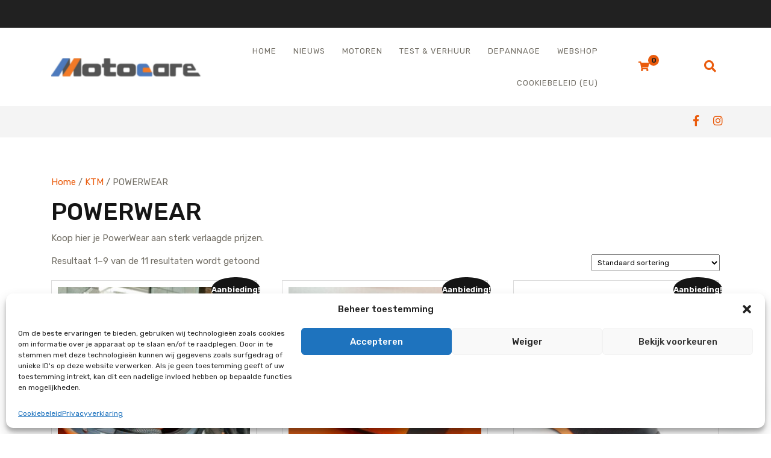

--- FILE ---
content_type: text/html; charset=UTF-8
request_url: https://www.motocare.be/product-categorie/ktm/powerwear/
body_size: 25245
content:
<!DOCTYPE html>
<html lang="nl-BE">
<head>
  <meta charset="UTF-8">
  <meta name="viewport" content="width=device-width">
  <meta name='robots' content='index, follow, max-image-preview:large, max-snippet:-1, max-video-preview:-1' />

            <script data-no-defer="1" data-ezscrex="false" data-cfasync="false" data-pagespeed-no-defer data-cookieconsent="ignore">
                var ctPublicFunctions = {"_ajax_nonce":"920cec9a66","_rest_nonce":"e05564c302","_ajax_url":"\/wp-admin\/admin-ajax.php","_rest_url":"https:\/\/www.motocare.be\/wp-json\/","data__cookies_type":"none","data__ajax_type":"admin_ajax","text__wait_for_decoding":"Decoding the contact data, let us a few seconds to finish. Anti-Spam by CleanTalk","cookiePrefix":"","wprocket_detected":false,"host_url":"www.motocare.be"}
            </script>
        
            <script data-no-defer="1" data-ezscrex="false" data-cfasync="false" data-pagespeed-no-defer data-cookieconsent="ignore">
                var ctPublic = {"_ajax_nonce":"920cec9a66","settings__forms__check_internal":0,"settings__forms__check_external":0,"settings__forms__search_test":1,"settings__data__bot_detector_enabled":0,"blog_home":"https:\/\/www.motocare.be\/","pixel__setting":"3","pixel__enabled":false,"pixel__url":"https:\/\/moderate8-v4.cleantalk.org\/pixel\/f88da0f1e1b41300147ccb94acd84843.gif","data__email_check_before_post":1,"data__email_check_exist_post":0,"data__cookies_type":"none","data__key_is_ok":true,"data__visible_fields_required":true,"wl_brandname":"Anti-Spam by CleanTalk","wl_brandname_short":"CleanTalk","ct_checkjs_key":1911063622,"emailEncoderPassKey":"5f08ac13e53461077e3c44a378fbed11","bot_detector_forms_excluded":"W10=","advancedCacheExists":false,"varnishCacheExists":false,"wc_ajax_add_to_cart":true}
            </script>
        
<!-- Google Tag Manager for WordPress by gtm4wp.com -->
<script data-cfasync="false" data-pagespeed-no-defer>
	var gtm4wp_datalayer_name = "dataLayer";
	var dataLayer = dataLayer || [];
</script>
<!-- End Google Tag Manager for WordPress by gtm4wp.com -->
	<!-- This site is optimized with the Yoast SEO plugin v24.0 - https://yoast.com/wordpress/plugins/seo/ -->
	<title>POWERWEAR archieven - Motocare</title>
	<meta name="description" content="Koop hier je PowerWear aan sterk verlaagde prijzen. " />
	<link rel="canonical" href="https://www.motocare.be/product-categorie/ktm/powerwear/" />
	<link rel="next" href="https://www.motocare.be/product-categorie/ktm/powerwear/page/2/" />
	<meta property="og:locale" content="nl_BE" />
	<meta property="og:type" content="article" />
	<meta property="og:title" content="POWERWEAR archieven - Motocare" />
	<meta property="og:description" content="Koop hier je PowerWear aan sterk verlaagde prijzen. " />
	<meta property="og:url" content="https://www.motocare.be/product-categorie/ktm/powerwear/" />
	<meta property="og:site_name" content="Motocare" />
	<meta name="twitter:card" content="summary_large_image" />
	<script type="application/ld+json" class="yoast-schema-graph">{"@context":"https://schema.org","@graph":[{"@type":"CollectionPage","@id":"https://www.motocare.be/product-categorie/ktm/powerwear/","url":"https://www.motocare.be/product-categorie/ktm/powerwear/","name":"POWERWEAR archieven - Motocare","isPartOf":{"@id":"https://www.motocare.be/#website"},"primaryImageOfPage":{"@id":"https://www.motocare.be/product-categorie/ktm/powerwear/#primaryimage"},"image":{"@id":"https://www.motocare.be/product-categorie/ktm/powerwear/#primaryimage"},"thumbnailUrl":"https://www.motocare.be/wp-content/uploads/2024/05/20240529_104531-Large.jpg","description":"Koop hier je PowerWear aan sterk verlaagde prijzen. ","breadcrumb":{"@id":"https://www.motocare.be/product-categorie/ktm/powerwear/#breadcrumb"},"inLanguage":"nl-BE"},{"@type":"ImageObject","inLanguage":"nl-BE","@id":"https://www.motocare.be/product-categorie/ktm/powerwear/#primaryimage","url":"https://www.motocare.be/wp-content/uploads/2024/05/20240529_104531-Large.jpg","contentUrl":"https://www.motocare.be/wp-content/uploads/2024/05/20240529_104531-Large.jpg","width":1440,"height":1080},{"@type":"BreadcrumbList","@id":"https://www.motocare.be/product-categorie/ktm/powerwear/#breadcrumb","itemListElement":[{"@type":"ListItem","position":1,"name":"Home","item":"https://www.motocare.be/"},{"@type":"ListItem","position":2,"name":"KTM","item":"https://www.motocare.be/product-categorie/ktm/"},{"@type":"ListItem","position":3,"name":"POWERWEAR"}]},{"@type":"WebSite","@id":"https://www.motocare.be/#website","url":"https://www.motocare.be/","name":"Motocare","description":"","publisher":{"@id":"https://www.motocare.be/#organization"},"potentialAction":[{"@type":"SearchAction","target":{"@type":"EntryPoint","urlTemplate":"https://www.motocare.be/?s={search_term_string}"},"query-input":{"@type":"PropertyValueSpecification","valueRequired":true,"valueName":"search_term_string"}}],"inLanguage":"nl-BE"},{"@type":"Organization","@id":"https://www.motocare.be/#organization","name":"Motocare","url":"https://www.motocare.be/","logo":{"@type":"ImageObject","inLanguage":"nl-BE","@id":"https://www.motocare.be/#/schema/logo/image/","url":"https://www.motocare.be/wp-content/uploads/2022/01/cropped-MC-e1683654424479.png","contentUrl":"https://www.motocare.be/wp-content/uploads/2022/01/cropped-MC-e1683654424479.png","width":250,"height":31,"caption":"Motocare"},"image":{"@id":"https://www.motocare.be/#/schema/logo/image/"}}]}</script>
	<!-- / Yoast SEO plugin. -->


<link rel='dns-prefetch' href='//fonts.googleapis.com' />
<link rel="alternate" type="application/rss+xml" title="Motocare &raquo; feed" href="https://www.motocare.be/feed/" />
<link rel="alternate" type="application/rss+xml" title="Motocare &raquo; reactiesfeed" href="https://www.motocare.be/comments/feed/" />
<link rel="alternate" type="text/calendar" title="Motocare &raquo; iCal Feed" href="https://www.motocare.be/events/?ical=1" />
<link rel="alternate" type="application/rss+xml" title="Feed Motocare &raquo; POWERWEAR Categorie" href="https://www.motocare.be/product-categorie/ktm/powerwear/feed/" />
<style id='wp-img-auto-sizes-contain-inline-css' type='text/css'>
img:is([sizes=auto i],[sizes^="auto," i]){contain-intrinsic-size:3000px 1500px}
/*# sourceURL=wp-img-auto-sizes-contain-inline-css */
</style>
<style id='wp-emoji-styles-inline-css' type='text/css'>

	img.wp-smiley, img.emoji {
		display: inline !important;
		border: none !important;
		box-shadow: none !important;
		height: 1em !important;
		width: 1em !important;
		margin: 0 0.07em !important;
		vertical-align: -0.1em !important;
		background: none !important;
		padding: 0 !important;
	}
/*# sourceURL=wp-emoji-styles-inline-css */
</style>
<link rel='stylesheet' id='wp-block-library-css' href='https://www.motocare.be/wp-includes/css/dist/block-library/style.min.css?ver=6.9' type='text/css' media='all' />
<style id='wp-block-file-inline-css' type='text/css'>
.wp-block-file{box-sizing:border-box}.wp-block-file:not(.wp-element-button){font-size:.8em}.wp-block-file.aligncenter{text-align:center}.wp-block-file.alignright{text-align:right}.wp-block-file *+.wp-block-file__button{margin-left:.75em}:where(.wp-block-file){margin-bottom:1.5em}.wp-block-file__embed{margin-bottom:1em}:where(.wp-block-file__button){border-radius:2em;display:inline-block;padding:.5em 1em}:where(.wp-block-file__button):where(a):active,:where(.wp-block-file__button):where(a):focus,:where(.wp-block-file__button):where(a):hover,:where(.wp-block-file__button):where(a):visited{box-shadow:none;color:#fff;opacity:.85;text-decoration:none}
/*# sourceURL=https://www.motocare.be/wp-includes/blocks/file/style.min.css */
</style>
<style id='wp-block-image-inline-css' type='text/css'>
.wp-block-image>a,.wp-block-image>figure>a{display:inline-block}.wp-block-image img{box-sizing:border-box;height:auto;max-width:100%;vertical-align:bottom}@media not (prefers-reduced-motion){.wp-block-image img.hide{visibility:hidden}.wp-block-image img.show{animation:show-content-image .4s}}.wp-block-image[style*=border-radius] img,.wp-block-image[style*=border-radius]>a{border-radius:inherit}.wp-block-image.has-custom-border img{box-sizing:border-box}.wp-block-image.aligncenter{text-align:center}.wp-block-image.alignfull>a,.wp-block-image.alignwide>a{width:100%}.wp-block-image.alignfull img,.wp-block-image.alignwide img{height:auto;width:100%}.wp-block-image .aligncenter,.wp-block-image .alignleft,.wp-block-image .alignright,.wp-block-image.aligncenter,.wp-block-image.alignleft,.wp-block-image.alignright{display:table}.wp-block-image .aligncenter>figcaption,.wp-block-image .alignleft>figcaption,.wp-block-image .alignright>figcaption,.wp-block-image.aligncenter>figcaption,.wp-block-image.alignleft>figcaption,.wp-block-image.alignright>figcaption{caption-side:bottom;display:table-caption}.wp-block-image .alignleft{float:left;margin:.5em 1em .5em 0}.wp-block-image .alignright{float:right;margin:.5em 0 .5em 1em}.wp-block-image .aligncenter{margin-left:auto;margin-right:auto}.wp-block-image :where(figcaption){margin-bottom:1em;margin-top:.5em}.wp-block-image.is-style-circle-mask img{border-radius:9999px}@supports ((-webkit-mask-image:none) or (mask-image:none)) or (-webkit-mask-image:none){.wp-block-image.is-style-circle-mask img{border-radius:0;-webkit-mask-image:url('data:image/svg+xml;utf8,<svg viewBox="0 0 100 100" xmlns="http://www.w3.org/2000/svg"><circle cx="50" cy="50" r="50"/></svg>');mask-image:url('data:image/svg+xml;utf8,<svg viewBox="0 0 100 100" xmlns="http://www.w3.org/2000/svg"><circle cx="50" cy="50" r="50"/></svg>');mask-mode:alpha;-webkit-mask-position:center;mask-position:center;-webkit-mask-repeat:no-repeat;mask-repeat:no-repeat;-webkit-mask-size:contain;mask-size:contain}}:root :where(.wp-block-image.is-style-rounded img,.wp-block-image .is-style-rounded img){border-radius:9999px}.wp-block-image figure{margin:0}.wp-lightbox-container{display:flex;flex-direction:column;position:relative}.wp-lightbox-container img{cursor:zoom-in}.wp-lightbox-container img:hover+button{opacity:1}.wp-lightbox-container button{align-items:center;backdrop-filter:blur(16px) saturate(180%);background-color:#5a5a5a40;border:none;border-radius:4px;cursor:zoom-in;display:flex;height:20px;justify-content:center;opacity:0;padding:0;position:absolute;right:16px;text-align:center;top:16px;width:20px;z-index:100}@media not (prefers-reduced-motion){.wp-lightbox-container button{transition:opacity .2s ease}}.wp-lightbox-container button:focus-visible{outline:3px auto #5a5a5a40;outline:3px auto -webkit-focus-ring-color;outline-offset:3px}.wp-lightbox-container button:hover{cursor:pointer;opacity:1}.wp-lightbox-container button:focus{opacity:1}.wp-lightbox-container button:focus,.wp-lightbox-container button:hover,.wp-lightbox-container button:not(:hover):not(:active):not(.has-background){background-color:#5a5a5a40;border:none}.wp-lightbox-overlay{box-sizing:border-box;cursor:zoom-out;height:100vh;left:0;overflow:hidden;position:fixed;top:0;visibility:hidden;width:100%;z-index:100000}.wp-lightbox-overlay .close-button{align-items:center;cursor:pointer;display:flex;justify-content:center;min-height:40px;min-width:40px;padding:0;position:absolute;right:calc(env(safe-area-inset-right) + 16px);top:calc(env(safe-area-inset-top) + 16px);z-index:5000000}.wp-lightbox-overlay .close-button:focus,.wp-lightbox-overlay .close-button:hover,.wp-lightbox-overlay .close-button:not(:hover):not(:active):not(.has-background){background:none;border:none}.wp-lightbox-overlay .lightbox-image-container{height:var(--wp--lightbox-container-height);left:50%;overflow:hidden;position:absolute;top:50%;transform:translate(-50%,-50%);transform-origin:top left;width:var(--wp--lightbox-container-width);z-index:9999999999}.wp-lightbox-overlay .wp-block-image{align-items:center;box-sizing:border-box;display:flex;height:100%;justify-content:center;margin:0;position:relative;transform-origin:0 0;width:100%;z-index:3000000}.wp-lightbox-overlay .wp-block-image img{height:var(--wp--lightbox-image-height);min-height:var(--wp--lightbox-image-height);min-width:var(--wp--lightbox-image-width);width:var(--wp--lightbox-image-width)}.wp-lightbox-overlay .wp-block-image figcaption{display:none}.wp-lightbox-overlay button{background:none;border:none}.wp-lightbox-overlay .scrim{background-color:#fff;height:100%;opacity:.9;position:absolute;width:100%;z-index:2000000}.wp-lightbox-overlay.active{visibility:visible}@media not (prefers-reduced-motion){.wp-lightbox-overlay.active{animation:turn-on-visibility .25s both}.wp-lightbox-overlay.active img{animation:turn-on-visibility .35s both}.wp-lightbox-overlay.show-closing-animation:not(.active){animation:turn-off-visibility .35s both}.wp-lightbox-overlay.show-closing-animation:not(.active) img{animation:turn-off-visibility .25s both}.wp-lightbox-overlay.zoom.active{animation:none;opacity:1;visibility:visible}.wp-lightbox-overlay.zoom.active .lightbox-image-container{animation:lightbox-zoom-in .4s}.wp-lightbox-overlay.zoom.active .lightbox-image-container img{animation:none}.wp-lightbox-overlay.zoom.active .scrim{animation:turn-on-visibility .4s forwards}.wp-lightbox-overlay.zoom.show-closing-animation:not(.active){animation:none}.wp-lightbox-overlay.zoom.show-closing-animation:not(.active) .lightbox-image-container{animation:lightbox-zoom-out .4s}.wp-lightbox-overlay.zoom.show-closing-animation:not(.active) .lightbox-image-container img{animation:none}.wp-lightbox-overlay.zoom.show-closing-animation:not(.active) .scrim{animation:turn-off-visibility .4s forwards}}@keyframes show-content-image{0%{visibility:hidden}99%{visibility:hidden}to{visibility:visible}}@keyframes turn-on-visibility{0%{opacity:0}to{opacity:1}}@keyframes turn-off-visibility{0%{opacity:1;visibility:visible}99%{opacity:0;visibility:visible}to{opacity:0;visibility:hidden}}@keyframes lightbox-zoom-in{0%{transform:translate(calc((-100vw + var(--wp--lightbox-scrollbar-width))/2 + var(--wp--lightbox-initial-left-position)),calc(-50vh + var(--wp--lightbox-initial-top-position))) scale(var(--wp--lightbox-scale))}to{transform:translate(-50%,-50%) scale(1)}}@keyframes lightbox-zoom-out{0%{transform:translate(-50%,-50%) scale(1);visibility:visible}99%{visibility:visible}to{transform:translate(calc((-100vw + var(--wp--lightbox-scrollbar-width))/2 + var(--wp--lightbox-initial-left-position)),calc(-50vh + var(--wp--lightbox-initial-top-position))) scale(var(--wp--lightbox-scale));visibility:hidden}}
/*# sourceURL=https://www.motocare.be/wp-includes/blocks/image/style.min.css */
</style>
<style id='wp-block-image-theme-inline-css' type='text/css'>
:root :where(.wp-block-image figcaption){color:#555;font-size:13px;text-align:center}.is-dark-theme :root :where(.wp-block-image figcaption){color:#ffffffa6}.wp-block-image{margin:0 0 1em}
/*# sourceURL=https://www.motocare.be/wp-includes/blocks/image/theme.min.css */
</style>
<style id='wp-block-paragraph-inline-css' type='text/css'>
.is-small-text{font-size:.875em}.is-regular-text{font-size:1em}.is-large-text{font-size:2.25em}.is-larger-text{font-size:3em}.has-drop-cap:not(:focus):first-letter{float:left;font-size:8.4em;font-style:normal;font-weight:100;line-height:.68;margin:.05em .1em 0 0;text-transform:uppercase}body.rtl .has-drop-cap:not(:focus):first-letter{float:none;margin-left:.1em}p.has-drop-cap.has-background{overflow:hidden}:root :where(p.has-background){padding:1.25em 2.375em}:where(p.has-text-color:not(.has-link-color)) a{color:inherit}p.has-text-align-left[style*="writing-mode:vertical-lr"],p.has-text-align-right[style*="writing-mode:vertical-rl"]{rotate:180deg}
/*# sourceURL=https://www.motocare.be/wp-includes/blocks/paragraph/style.min.css */
</style>
<link rel='stylesheet' id='wc-blocks-style-css' href='https://www.motocare.be/wp-content/plugins/woocommerce/assets/client/blocks/wc-blocks.css?ver=wc-9.4.3' type='text/css' media='all' />
<style id='global-styles-inline-css' type='text/css'>
:root{--wp--preset--aspect-ratio--square: 1;--wp--preset--aspect-ratio--4-3: 4/3;--wp--preset--aspect-ratio--3-4: 3/4;--wp--preset--aspect-ratio--3-2: 3/2;--wp--preset--aspect-ratio--2-3: 2/3;--wp--preset--aspect-ratio--16-9: 16/9;--wp--preset--aspect-ratio--9-16: 9/16;--wp--preset--color--black: #000000;--wp--preset--color--cyan-bluish-gray: #abb8c3;--wp--preset--color--white: #ffffff;--wp--preset--color--pale-pink: #f78da7;--wp--preset--color--vivid-red: #cf2e2e;--wp--preset--color--luminous-vivid-orange: #ff6900;--wp--preset--color--luminous-vivid-amber: #fcb900;--wp--preset--color--light-green-cyan: #7bdcb5;--wp--preset--color--vivid-green-cyan: #00d084;--wp--preset--color--pale-cyan-blue: #8ed1fc;--wp--preset--color--vivid-cyan-blue: #0693e3;--wp--preset--color--vivid-purple: #9b51e0;--wp--preset--gradient--vivid-cyan-blue-to-vivid-purple: linear-gradient(135deg,rgb(6,147,227) 0%,rgb(155,81,224) 100%);--wp--preset--gradient--light-green-cyan-to-vivid-green-cyan: linear-gradient(135deg,rgb(122,220,180) 0%,rgb(0,208,130) 100%);--wp--preset--gradient--luminous-vivid-amber-to-luminous-vivid-orange: linear-gradient(135deg,rgb(252,185,0) 0%,rgb(255,105,0) 100%);--wp--preset--gradient--luminous-vivid-orange-to-vivid-red: linear-gradient(135deg,rgb(255,105,0) 0%,rgb(207,46,46) 100%);--wp--preset--gradient--very-light-gray-to-cyan-bluish-gray: linear-gradient(135deg,rgb(238,238,238) 0%,rgb(169,184,195) 100%);--wp--preset--gradient--cool-to-warm-spectrum: linear-gradient(135deg,rgb(74,234,220) 0%,rgb(151,120,209) 20%,rgb(207,42,186) 40%,rgb(238,44,130) 60%,rgb(251,105,98) 80%,rgb(254,248,76) 100%);--wp--preset--gradient--blush-light-purple: linear-gradient(135deg,rgb(255,206,236) 0%,rgb(152,150,240) 100%);--wp--preset--gradient--blush-bordeaux: linear-gradient(135deg,rgb(254,205,165) 0%,rgb(254,45,45) 50%,rgb(107,0,62) 100%);--wp--preset--gradient--luminous-dusk: linear-gradient(135deg,rgb(255,203,112) 0%,rgb(199,81,192) 50%,rgb(65,88,208) 100%);--wp--preset--gradient--pale-ocean: linear-gradient(135deg,rgb(255,245,203) 0%,rgb(182,227,212) 50%,rgb(51,167,181) 100%);--wp--preset--gradient--electric-grass: linear-gradient(135deg,rgb(202,248,128) 0%,rgb(113,206,126) 100%);--wp--preset--gradient--midnight: linear-gradient(135deg,rgb(2,3,129) 0%,rgb(40,116,252) 100%);--wp--preset--font-size--small: 13px;--wp--preset--font-size--medium: 20px;--wp--preset--font-size--large: 36px;--wp--preset--font-size--x-large: 42px;--wp--preset--font-family--inter: "Inter", sans-serif;--wp--preset--font-family--cardo: Cardo;--wp--preset--spacing--20: 0.44rem;--wp--preset--spacing--30: 0.67rem;--wp--preset--spacing--40: 1rem;--wp--preset--spacing--50: 1.5rem;--wp--preset--spacing--60: 2.25rem;--wp--preset--spacing--70: 3.38rem;--wp--preset--spacing--80: 5.06rem;--wp--preset--shadow--natural: 6px 6px 9px rgba(0, 0, 0, 0.2);--wp--preset--shadow--deep: 12px 12px 50px rgba(0, 0, 0, 0.4);--wp--preset--shadow--sharp: 6px 6px 0px rgba(0, 0, 0, 0.2);--wp--preset--shadow--outlined: 6px 6px 0px -3px rgb(255, 255, 255), 6px 6px rgb(0, 0, 0);--wp--preset--shadow--crisp: 6px 6px 0px rgb(0, 0, 0);}:where(.is-layout-flex){gap: 0.5em;}:where(.is-layout-grid){gap: 0.5em;}body .is-layout-flex{display: flex;}.is-layout-flex{flex-wrap: wrap;align-items: center;}.is-layout-flex > :is(*, div){margin: 0;}body .is-layout-grid{display: grid;}.is-layout-grid > :is(*, div){margin: 0;}:where(.wp-block-columns.is-layout-flex){gap: 2em;}:where(.wp-block-columns.is-layout-grid){gap: 2em;}:where(.wp-block-post-template.is-layout-flex){gap: 1.25em;}:where(.wp-block-post-template.is-layout-grid){gap: 1.25em;}.has-black-color{color: var(--wp--preset--color--black) !important;}.has-cyan-bluish-gray-color{color: var(--wp--preset--color--cyan-bluish-gray) !important;}.has-white-color{color: var(--wp--preset--color--white) !important;}.has-pale-pink-color{color: var(--wp--preset--color--pale-pink) !important;}.has-vivid-red-color{color: var(--wp--preset--color--vivid-red) !important;}.has-luminous-vivid-orange-color{color: var(--wp--preset--color--luminous-vivid-orange) !important;}.has-luminous-vivid-amber-color{color: var(--wp--preset--color--luminous-vivid-amber) !important;}.has-light-green-cyan-color{color: var(--wp--preset--color--light-green-cyan) !important;}.has-vivid-green-cyan-color{color: var(--wp--preset--color--vivid-green-cyan) !important;}.has-pale-cyan-blue-color{color: var(--wp--preset--color--pale-cyan-blue) !important;}.has-vivid-cyan-blue-color{color: var(--wp--preset--color--vivid-cyan-blue) !important;}.has-vivid-purple-color{color: var(--wp--preset--color--vivid-purple) !important;}.has-black-background-color{background-color: var(--wp--preset--color--black) !important;}.has-cyan-bluish-gray-background-color{background-color: var(--wp--preset--color--cyan-bluish-gray) !important;}.has-white-background-color{background-color: var(--wp--preset--color--white) !important;}.has-pale-pink-background-color{background-color: var(--wp--preset--color--pale-pink) !important;}.has-vivid-red-background-color{background-color: var(--wp--preset--color--vivid-red) !important;}.has-luminous-vivid-orange-background-color{background-color: var(--wp--preset--color--luminous-vivid-orange) !important;}.has-luminous-vivid-amber-background-color{background-color: var(--wp--preset--color--luminous-vivid-amber) !important;}.has-light-green-cyan-background-color{background-color: var(--wp--preset--color--light-green-cyan) !important;}.has-vivid-green-cyan-background-color{background-color: var(--wp--preset--color--vivid-green-cyan) !important;}.has-pale-cyan-blue-background-color{background-color: var(--wp--preset--color--pale-cyan-blue) !important;}.has-vivid-cyan-blue-background-color{background-color: var(--wp--preset--color--vivid-cyan-blue) !important;}.has-vivid-purple-background-color{background-color: var(--wp--preset--color--vivid-purple) !important;}.has-black-border-color{border-color: var(--wp--preset--color--black) !important;}.has-cyan-bluish-gray-border-color{border-color: var(--wp--preset--color--cyan-bluish-gray) !important;}.has-white-border-color{border-color: var(--wp--preset--color--white) !important;}.has-pale-pink-border-color{border-color: var(--wp--preset--color--pale-pink) !important;}.has-vivid-red-border-color{border-color: var(--wp--preset--color--vivid-red) !important;}.has-luminous-vivid-orange-border-color{border-color: var(--wp--preset--color--luminous-vivid-orange) !important;}.has-luminous-vivid-amber-border-color{border-color: var(--wp--preset--color--luminous-vivid-amber) !important;}.has-light-green-cyan-border-color{border-color: var(--wp--preset--color--light-green-cyan) !important;}.has-vivid-green-cyan-border-color{border-color: var(--wp--preset--color--vivid-green-cyan) !important;}.has-pale-cyan-blue-border-color{border-color: var(--wp--preset--color--pale-cyan-blue) !important;}.has-vivid-cyan-blue-border-color{border-color: var(--wp--preset--color--vivid-cyan-blue) !important;}.has-vivid-purple-border-color{border-color: var(--wp--preset--color--vivid-purple) !important;}.has-vivid-cyan-blue-to-vivid-purple-gradient-background{background: var(--wp--preset--gradient--vivid-cyan-blue-to-vivid-purple) !important;}.has-light-green-cyan-to-vivid-green-cyan-gradient-background{background: var(--wp--preset--gradient--light-green-cyan-to-vivid-green-cyan) !important;}.has-luminous-vivid-amber-to-luminous-vivid-orange-gradient-background{background: var(--wp--preset--gradient--luminous-vivid-amber-to-luminous-vivid-orange) !important;}.has-luminous-vivid-orange-to-vivid-red-gradient-background{background: var(--wp--preset--gradient--luminous-vivid-orange-to-vivid-red) !important;}.has-very-light-gray-to-cyan-bluish-gray-gradient-background{background: var(--wp--preset--gradient--very-light-gray-to-cyan-bluish-gray) !important;}.has-cool-to-warm-spectrum-gradient-background{background: var(--wp--preset--gradient--cool-to-warm-spectrum) !important;}.has-blush-light-purple-gradient-background{background: var(--wp--preset--gradient--blush-light-purple) !important;}.has-blush-bordeaux-gradient-background{background: var(--wp--preset--gradient--blush-bordeaux) !important;}.has-luminous-dusk-gradient-background{background: var(--wp--preset--gradient--luminous-dusk) !important;}.has-pale-ocean-gradient-background{background: var(--wp--preset--gradient--pale-ocean) !important;}.has-electric-grass-gradient-background{background: var(--wp--preset--gradient--electric-grass) !important;}.has-midnight-gradient-background{background: var(--wp--preset--gradient--midnight) !important;}.has-small-font-size{font-size: var(--wp--preset--font-size--small) !important;}.has-medium-font-size{font-size: var(--wp--preset--font-size--medium) !important;}.has-large-font-size{font-size: var(--wp--preset--font-size--large) !important;}.has-x-large-font-size{font-size: var(--wp--preset--font-size--x-large) !important;}
/*# sourceURL=global-styles-inline-css */
</style>

<style id='classic-theme-styles-inline-css' type='text/css'>
/*! This file is auto-generated */
.wp-block-button__link{color:#fff;background-color:#32373c;border-radius:9999px;box-shadow:none;text-decoration:none;padding:calc(.667em + 2px) calc(1.333em + 2px);font-size:1.125em}.wp-block-file__button{background:#32373c;color:#fff;text-decoration:none}
/*# sourceURL=/wp-includes/css/classic-themes.min.css */
</style>
<link rel='stylesheet' id='ct_public_css-css' href='https://www.motocare.be/wp-content/plugins/cleantalk-spam-protect/css/cleantalk-public.min.css?ver=6.46' type='text/css' media='all' />
<link rel='stylesheet' id='ct_email_decoder_css-css' href='https://www.motocare.be/wp-content/plugins/cleantalk-spam-protect/css/cleantalk-email-decoder.min.css?ver=6.46' type='text/css' media='all' />
<link rel='stylesheet' id='wpsm_team_b-font-awesome-front-css' href='https://www.motocare.be/wp-content/plugins/team-builder/assets/css/font-awesome/css/font-awesome.min.css?ver=6.9' type='text/css' media='all' />
<link rel='stylesheet' id='wpsm_team_b_bootstrap-front-css' href='https://www.motocare.be/wp-content/plugins/team-builder/assets/css/bootstrap-front.css?ver=6.9' type='text/css' media='all' />
<link rel='stylesheet' id='wpsm_team_b_team-css' href='https://www.motocare.be/wp-content/plugins/team-builder/assets/css/team.css?ver=6.9' type='text/css' media='all' />
<link rel='stylesheet' id='wpsm_team_b_owl_carousel_min_css-css' href='https://www.motocare.be/wp-content/plugins/team-builder/assets/css/owl.carousel.min.css?ver=6.9' type='text/css' media='all' />
<link rel='stylesheet' id='woocommerce-layout-css' href='https://www.motocare.be/wp-content/plugins/woocommerce/assets/css/woocommerce-layout.css?ver=9.4.3' type='text/css' media='all' />
<link rel='stylesheet' id='woocommerce-smallscreen-css' href='https://www.motocare.be/wp-content/plugins/woocommerce/assets/css/woocommerce-smallscreen.css?ver=9.4.3' type='text/css' media='only screen and (max-width: 768px)' />
<link rel='stylesheet' id='woocommerce-general-css' href='https://www.motocare.be/wp-content/plugins/woocommerce/assets/css/woocommerce.css?ver=9.4.3' type='text/css' media='all' />
<style id='woocommerce-inline-inline-css' type='text/css'>
.woocommerce form .form-row .required { visibility: visible; }
/*# sourceURL=woocommerce-inline-inline-css */
</style>
<link rel='stylesheet' id='cff-css' href='https://www.motocare.be/wp-content/plugins/custom-facebook-feed/assets/css/cff-style.min.css?ver=4.2.6' type='text/css' media='all' />
<link rel='stylesheet' id='sb-font-awesome-css' href='https://www.motocare.be/wp-content/plugins/custom-facebook-feed/assets/css/font-awesome.min.css?ver=4.7.0' type='text/css' media='all' />
<link rel='stylesheet' id='tribe-events-v2-single-skeleton-css' href='https://www.motocare.be/wp-content/plugins/the-events-calendar/src/resources/css/tribe-events-single-skeleton.min.css?ver=6.8.3' type='text/css' media='all' />
<link rel='stylesheet' id='tribe-events-v2-single-skeleton-full-css' href='https://www.motocare.be/wp-content/plugins/the-events-calendar/src/resources/css/tribe-events-single-full.min.css?ver=6.8.3' type='text/css' media='all' />
<link rel='stylesheet' id='tec-events-elementor-widgets-base-styles-css' href='https://www.motocare.be/wp-content/plugins/the-events-calendar/src/resources/css/integrations/plugins/elementor/widgets/widget-base.min.css?ver=6.8.3' type='text/css' media='all' />
<link rel='stylesheet' id='cmplz-general-css' href='https://www.motocare.be/wp-content/plugins/complianz-gdpr/assets/css/cookieblocker.min.css?ver=1733472051' type='text/css' media='all' />
<link rel='stylesheet' id='gateway-css' href='https://www.motocare.be/wp-content/plugins/woocommerce-paypal-payments/modules/ppcp-button/assets/css/gateway.css?ver=2.9.4' type='text/css' media='all' />
<link rel='stylesheet' id='auto-car-care-fonts-css' href='//fonts.googleapis.com/css?family=Rubik%3Aital%2Cwght%400%2C300%3B0%2C400%3B0%2C500%3B0%2C600%3B0%2C700%3B0%2C800%3B0%2C900%3B1%2C300%3B1%2C400%3B1%2C500%3B1%2C600%3B1%2C700%3B1%2C800%3B1%2C900' type='text/css' media='all' />
<link rel='stylesheet' id='bootstrap-css-css' href='https://www.motocare.be/wp-content/themes/automobile-hub/assets/css/bootstrap.css?ver=6.9' type='text/css' media='all' />
<link rel='stylesheet' id='automobile-hub-style-css' href='https://www.motocare.be/wp-content/themes/automobile-hub/style.css?ver=6.9' type='text/css' media='all' />
<style id='automobile-hub-style-inline-css' type='text/css'>
body{max-width: 100%;}#return-to-top{right: 20px;}
/*# sourceURL=automobile-hub-style-inline-css */
</style>
<link rel='stylesheet' id='auto-car-care-child-style-css' href='https://www.motocare.be/wp-content/themes/auto-car-care/style.css?ver=6.9' type='text/css' media='all' />
<link rel='stylesheet' id='auto-car-care-block-style-css' href='https://www.motocare.be/wp-content/themes/auto-car-care/assets/css/blocks.css?ver=1.0' type='text/css' media='all' />
<link rel='stylesheet' id='automobile-hub-fonts-css' href='//fonts.googleapis.com/css?family=Oswald%3A200%2C300%2C400%2C500%2C600%2C700%7CRoboto%3A100%2C100i%2C300%2C400%2C400i%2C500%2C500i%2C700%2C700i%2C900%2C900i' type='text/css' media='all' />
<link rel='stylesheet' id='automobile-hub-block-style-css' href='https://www.motocare.be/wp-content/themes/auto-car-care/assets/css/blocks.css?ver=1.0' type='text/css' media='all' />
<link rel='stylesheet' id='fontawesome-css-css' href='https://www.motocare.be/wp-content/themes/automobile-hub/assets/css/fontawesome-all.css?ver=6.9' type='text/css' media='all' />
<link rel='stylesheet' id='joinchat-css' href='https://www.motocare.be/wp-content/plugins/creame-whatsapp-me/public/css/joinchat.min.css?ver=5.1.8' type='text/css' media='all' />
<style id='joinchat-inline-css' type='text/css'>
.joinchat{--red:37;--green:211;--blue:102;--bw:100}
/*# sourceURL=joinchat-inline-css */
</style>
<script type="text/javascript" data-pagespeed-no-defer src="https://www.motocare.be/wp-content/plugins/cleantalk-spam-protect/js/apbct-public-bundle.min.js?ver=6.46" id="ct_public_functions-js"></script>
<script type="text/javascript" src="https://www.motocare.be/wp-includes/js/jquery/jquery.min.js?ver=3.7.1" id="jquery-core-js"></script>
<script type="text/javascript" src="https://www.motocare.be/wp-includes/js/jquery/jquery-migrate.min.js?ver=3.4.1" id="jquery-migrate-js"></script>
<script type="text/javascript" src="https://www.motocare.be/wp-content/plugins/team-builder/assets/js/owl.carousel.min.js?ver=6.9" id="wpsm_team_b_owl_carousel_min_js-js"></script>
<script type="text/javascript" src="https://www.motocare.be/wp-content/plugins/woocommerce/assets/js/jquery-blockui/jquery.blockUI.min.js?ver=2.7.0-wc.9.4.3" id="jquery-blockui-js" defer="defer" data-wp-strategy="defer"></script>
<script type="text/javascript" id="wc-add-to-cart-js-extra">
/* <![CDATA[ */
var wc_add_to_cart_params = {"ajax_url":"/wp-admin/admin-ajax.php","wc_ajax_url":"/?wc-ajax=%%endpoint%%","i18n_view_cart":"Winkelwagen bekijken","cart_url":"https://www.motocare.be/winkelwagen/","is_cart":"","cart_redirect_after_add":"no"};
//# sourceURL=wc-add-to-cart-js-extra
/* ]]> */
</script>
<script type="text/javascript" src="https://www.motocare.be/wp-content/plugins/woocommerce/assets/js/frontend/add-to-cart.min.js?ver=9.4.3" id="wc-add-to-cart-js" defer="defer" data-wp-strategy="defer"></script>
<script type="text/javascript" src="https://www.motocare.be/wp-content/plugins/woocommerce/assets/js/js-cookie/js.cookie.min.js?ver=2.1.4-wc.9.4.3" id="js-cookie-js" defer="defer" data-wp-strategy="defer"></script>
<script type="text/javascript" id="woocommerce-js-extra">
/* <![CDATA[ */
var woocommerce_params = {"ajax_url":"/wp-admin/admin-ajax.php","wc_ajax_url":"/?wc-ajax=%%endpoint%%"};
//# sourceURL=woocommerce-js-extra
/* ]]> */
</script>
<script type="text/javascript" src="https://www.motocare.be/wp-content/plugins/woocommerce/assets/js/frontend/woocommerce.min.js?ver=9.4.3" id="woocommerce-js" defer="defer" data-wp-strategy="defer"></script>
<script type="text/javascript" id="WCPAY_ASSETS-js-extra">
/* <![CDATA[ */
var wcpayAssets = {"url":"https://www.motocare.be/wp-content/plugins/woocommerce-payments/dist/"};
//# sourceURL=WCPAY_ASSETS-js-extra
/* ]]> */
</script>
<script type="text/javascript" src="https://www.motocare.be/wp-content/themes/automobile-hub/assets/js/jquery.superfish.js?ver=2.1.2" id="jquery-superfish-js"></script>
<script type="text/javascript" src="https://www.motocare.be/wp-content/themes/automobile-hub/assets/js/automobile-hub-superfish-custom.js?ver=1" id="automobile-hub-superfish-custom-scripts-js"></script>
<script type="text/javascript" src="https://www.motocare.be/wp-content/themes/automobile-hub/assets/js/automobile-hub-custom.js?ver=1" id="automobile-hub-custom-scripts-js"></script>
<script type="text/javascript" src="https://www.motocare.be/wp-content/themes/automobile-hub/assets/js/bootstrap.js?ver=1" id="bootstrap-js-js"></script>
<script type="text/javascript" src="https://www.motocare.be/wp-content/themes/automobile-hub/assets/js/focus-nav.js?ver=1" id="automobile-hub-focus-nav-js"></script>
<link rel="https://api.w.org/" href="https://www.motocare.be/wp-json/" /><link rel="alternate" title="JSON" type="application/json" href="https://www.motocare.be/wp-json/wp/v2/product_cat/22" /><link rel="EditURI" type="application/rsd+xml" title="RSD" href="https://www.motocare.be/xmlrpc.php?rsd" />
<link rel="alternate" href="https://www.motocare.be/product-categorie/ktm/powerwear/" hreflang="x-default" /><script data-cookieconsent="ignore">
    window.dataLayer = window.dataLayer || [];
    function gtag() {
        dataLayer.push(arguments);
    }
    gtag("consent", "default", {
        ad_personalization: "denied",
        ad_storage: "denied",
        ad_user_data: "denied",
        analytics_storage: "denied",
        functionality_storage: "denied",
        personalization_storage: "denied",
        security_storage: "granted",
        wait_for_update: 500,
    });
    gtag("set", "ads_data_redaction", true);
    gtag("set", "url_passthrough", false);
</script>
    
    <script type="text/javascript">
        var ajaxurl = 'https://www.motocare.be/wp-admin/admin-ajax.php';
    </script>
<meta name="tec-api-version" content="v1"><meta name="tec-api-origin" content="https://www.motocare.be"><link rel="alternate" href="https://www.motocare.be/wp-json/tribe/events/v1/" />			<style>.cmplz-hidden {
					display: none !important;
				}</style>
<!-- Google Tag Manager for WordPress by gtm4wp.com -->
<!-- GTM Container placement set to automatic -->
<script data-cfasync="false" data-pagespeed-no-defer type="text/javascript">
	var dataLayer_content = {"pagePostType":"product","pagePostType2":"tax-product","pageCategory":[]};
	dataLayer.push( dataLayer_content );
</script>
<script>
		if (typeof gtag == "undefined") {
			function gtag(){dataLayer.push(arguments);}
		}

		gtag("consent", "default", {
			"analytics_storage": "granted",
			"ad_storage": "denied",
			"ad_user_data": "denied",
			"ad_personalization": "denied",
			"functionality_storage": "granted",
			"security_storage": "granted",
			"personalization_storage": "granted",
		});
</script>
<script data-cfasync="false">
(function(w,d,s,l,i){w[l]=w[l]||[];w[l].push({'gtm.start':
new Date().getTime(),event:'gtm.js'});var f=d.getElementsByTagName(s)[0],
j=d.createElement(s),dl=l!='dataLayer'?'&l='+l:'';j.async=true;j.src=
'//www.googletagmanager.com/gtm.js?id='+i+dl;f.parentNode.insertBefore(j,f);
})(window,document,'script','dataLayer','GTM-WWHDBKL');
</script>
<!-- End Google Tag Manager for WordPress by gtm4wp.com -->	<noscript><style>.woocommerce-product-gallery{ opacity: 1 !important; }</style></noscript>
	<meta name="generator" content="Elementor 3.25.10; features: additional_custom_breakpoints, e_optimized_control_loading; settings: css_print_method-external, google_font-enabled, font_display-auto">
			<style>
				.e-con.e-parent:nth-of-type(n+4):not(.e-lazyloaded):not(.e-no-lazyload),
				.e-con.e-parent:nth-of-type(n+4):not(.e-lazyloaded):not(.e-no-lazyload) * {
					background-image: none !important;
				}
				@media screen and (max-height: 1024px) {
					.e-con.e-parent:nth-of-type(n+3):not(.e-lazyloaded):not(.e-no-lazyload),
					.e-con.e-parent:nth-of-type(n+3):not(.e-lazyloaded):not(.e-no-lazyload) * {
						background-image: none !important;
					}
				}
				@media screen and (max-height: 640px) {
					.e-con.e-parent:nth-of-type(n+2):not(.e-lazyloaded):not(.e-no-lazyload),
					.e-con.e-parent:nth-of-type(n+2):not(.e-lazyloaded):not(.e-no-lazyload) * {
						background-image: none !important;
					}
				}
			</style>
			<style class='wp-fonts-local' type='text/css'>
@font-face{font-family:Inter;font-style:normal;font-weight:300 900;font-display:fallback;src:url('https://www.motocare.be/wp-content/plugins/woocommerce/assets/fonts/Inter-VariableFont_slnt,wght.woff2') format('woff2');font-stretch:normal;}
@font-face{font-family:Cardo;font-style:normal;font-weight:400;font-display:fallback;src:url('https://www.motocare.be/wp-content/plugins/woocommerce/assets/fonts/cardo_normal_400.woff2') format('woff2');}
</style>
<link rel="icon" href="https://www.motocare.be/wp-content/uploads/2022/01/cropped-MC.png" sizes="32x32" />
<link rel="icon" href="https://www.motocare.be/wp-content/uploads/2022/01/cropped-MC.png" sizes="192x192" />
<link rel="apple-touch-icon" href="https://www.motocare.be/wp-content/uploads/2022/01/cropped-MC.png" />
<meta name="msapplication-TileImage" content="https://www.motocare.be/wp-content/uploads/2022/01/cropped-MC.png" />
		<style type="text/css" id="wp-custom-css">
			.site-info {
	display: none;
}

.site-footer {
	padding-top: 10px;
}

.tribe-events-promo {
	display: none;
}

.related {
	display: none;
}		</style>
		</head>

<body data-cmplz=1 class="archive tax-product_cat term-powerwear term-22 wp-custom-logo wp-embed-responsive wp-theme-automobile-hub wp-child-theme-auto-car-care theme-automobile-hub multiple-domain-www-motocare-be woocommerce woocommerce-page woocommerce-no-js tribe-no-js group-blog hfeed has-sidebar elementor-default elementor-kit-5">


<!-- GTM Container placement set to automatic -->
<!-- Google Tag Manager (noscript) -->
				<noscript><iframe src="https://www.googletagmanager.com/ns.html?id=GTM-WWHDBKL" height="0" width="0" style="display:none;visibility:hidden" aria-hidden="true"></iframe></noscript>
<!-- End Google Tag Manager (noscript) -->
	<div class="loader">
		<div class="center center1">
		    <div class="ring"></div>
		</div>
		<div class="center center2">
		    <div class="ring"></div>
		</div>
	</div>

<header role="banner">
	<a class="screen-reader-text skip-link" href="#tp_content">Skip to content</a>
	
<div class="topbarbox">
  <div class="container">
    <a href=""> </a>
    <a href=""> </a>
    <a href=""> </a>
  </div>
</div>
<div class="menubar">
  	<div class="container right_menu">
  		<div class="row">
  			<div class="col-lg-3 col-md-6 align-self-center">
		        		          	<div class="logo">
		            	<a href="https://www.motocare.be/" class="custom-logo-link" rel="home"><img width="250" height="31" src="https://www.motocare.be/wp-content/uploads/2022/01/cropped-MC-e1683654424479.png" class="custom-logo" alt="Motocare" decoding="async" /></a>			            		            			          	</div>
		        	      	</div>
	    	<div class="menubox col-lg-7 col-md-3 col-6 align-self-center">
	      		<div class="innermenubox">
	      					      			<div class="toggle-nav mobile-menu">
	            			<button onclick="automobile_hub_menu_open_nav()" class="responsivetoggle"><i class="fas fa-bars"></i><span class="screen-reader-text">Open Button</span></button>
	          			</div>
	          		         	 		<div id="mySidenav" class="nav sidenav">
            			<nav id="site-navigation" class="main-navigation" role="navigation" aria-label="Top Menu">
			              	<div class="main-menu clearfix"><ul id="menu-main" class="clearfix mobile_nav"><li id="menu-item-36" class="menu-item menu-item-type-post_type menu-item-object-page menu-item-home menu-item-has-children menu-item-36"><a href="https://www.motocare.be/">Home</a>
<ul class="sub-menu">
	<li id="menu-item-549" class="menu-item menu-item-type-post_type menu-item-object-page menu-item-549"><a href="https://www.motocare.be/home/over-ons/">Over ons</a></li>
	<li id="menu-item-72" class="menu-item menu-item-type-post_type menu-item-object-page menu-item-72"><a href="https://www.motocare.be/home/wie-zijn-wij/">Wie zijn wij?</a></li>
	<li id="menu-item-149" class="menu-item menu-item-type-post_type menu-item-object-page menu-item-149"><a href="https://www.motocare.be/home/praktische-info/">Praktische info</a></li>
	<li id="menu-item-493" class="menu-item menu-item-type-custom menu-item-object-custom menu-item-493"><a href="https://www.motocare.be/events/">Kalender</a></li>
	<li id="menu-item-376" class="menu-item menu-item-type-custom menu-item-object-custom menu-item-376"><a href="https://www.google.be/maps/uv?hl=nl&#038;pb=!1s0x47c13f598d4ad66f%3A0x40d4ae93aea7e06a!3m1!7e1!4s%2Fmaps%2Fplace%2Fmotocare%2F%4050.931759%2C4.9342017%2C3a%2C75y%2C330.25h%2C90t%2Fdata%3D*213m4*211e1*213m2*211su7REt-3Kyb0AAAQvOoSg3Q*212e0*214m2*213m1*211s0x0%3A0x40d4ae93aea7e06a!5smotocare%20-%20Google%20zoeken!15sCgIgARICCAI&#038;imagekey=!1e10!2sAF1QipMtm6ocP7eylqfAuw278tvCiRdZByYFLwO3mMxB&#038;sa=X&#038;sqi=2&#038;ved=0ahUKEwjpo7Hnqu3LAhXEIA8KHW4_CscQoB8IfTAN">360° view</a></li>
	<li id="menu-item-1443" class="menu-item menu-item-type-post_type menu-item-object-page menu-item-1443"><a href="https://www.motocare.be/home/vacatures/">Vacatures</a></li>
</ul>
</li>
<li id="menu-item-37" class="menu-item menu-item-type-post_type menu-item-object-page menu-item-has-children menu-item-37"><a href="https://www.motocare.be/nieuws/">Nieuws</a>
<ul class="sub-menu">
	<li id="menu-item-507" class="menu-item menu-item-type-taxonomy menu-item-object-category menu-item-507"><a href="https://www.motocare.be/category/motocare/">Motocare-artikelen</a></li>
	<li id="menu-item-508" class="menu-item menu-item-type-taxonomy menu-item-object-category menu-item-508"><a href="https://www.motocare.be/category/ktm/">KTM-artikelen</a></li>
	<li id="menu-item-509" class="menu-item menu-item-type-taxonomy menu-item-object-category menu-item-509"><a href="https://www.motocare.be/category/bmw/">BMW-artikelen</a></li>
</ul>
</li>
<li id="menu-item-73" class="menu-item menu-item-type-custom menu-item-object-custom menu-item-has-children menu-item-73"><a href="#">Motoren</a>
<ul class="sub-menu">
	<li id="menu-item-74" class="menu-item menu-item-type-custom menu-item-object-custom menu-item-74"><a href="https://www.ktm.com/en-be.html">KTM</a></li>
	<li id="menu-item-2292" class="menu-item menu-item-type-post_type menu-item-object-page menu-item-2292"><a href="https://www.motocare.be/configureer-hier-je-motor/">Online configurator</a></li>
	<li id="menu-item-83" class="menu-item menu-item-type-post_type menu-item-object-page menu-item-83"><a href="https://www.motocare.be/aanbod-2dehandsmotorfietsen/">Aanbod 2dehands</a></li>
</ul>
</li>
<li id="menu-item-76" class="menu-item menu-item-type-custom menu-item-object-custom menu-item-has-children menu-item-76"><a href="#">Test &#038; verhuur</a>
<ul class="sub-menu">
	<li id="menu-item-116" class="menu-item menu-item-type-post_type menu-item-object-page menu-item-116"><a href="https://www.motocare.be/huur-en-test-motoren/">Motoren</a></li>
	<li id="menu-item-2308" class="menu-item menu-item-type-post_type menu-item-object-page menu-item-2308"><a href="https://www.motocare.be/boek-een-testrit/">BOEK EEN TESTRIT</a></li>
	<li id="menu-item-115" class="menu-item menu-item-type-post_type menu-item-object-page menu-item-115"><a href="https://www.motocare.be/verhuur-trailers/">Trailers</a></li>
</ul>
</li>
<li id="menu-item-126" class="menu-item menu-item-type-post_type menu-item-object-page menu-item-126"><a href="https://www.motocare.be/depannage/">Depannage</a></li>
<li id="menu-item-931" class="menu-item menu-item-type-post_type menu-item-object-page menu-item-has-children menu-item-931"><a href="https://www.motocare.be/webshop/">WEBSHOP</a>
<ul class="sub-menu">
	<li id="menu-item-34" class="menu-item menu-item-type-post_type menu-item-object-page menu-item-34"><a href="https://www.motocare.be/winkel/">Winkel</a></li>
	<li id="menu-item-40" class="menu-item menu-item-type-post_type menu-item-object-page menu-item-40"><a href="https://www.motocare.be/mijn-account/">Mijn account</a></li>
	<li id="menu-item-41" class="menu-item menu-item-type-post_type menu-item-object-page menu-item-41"><a href="https://www.motocare.be/winkelwagen/">Winkelmand</a></li>
	<li id="menu-item-39" class="menu-item menu-item-type-post_type menu-item-object-page menu-item-39"><a href="https://www.motocare.be/afrekenen/">Afrekenen</a></li>
</ul>
</li>
<li id="menu-item-2459" class="menu-item menu-item-type-post_type menu-item-object-page menu-item-2459"><a href="https://www.motocare.be/cookiebeleid-eu/">Cookiebeleid (EU)</a></li>
</ul></div>              				<a href="javascript:void(0)" class="closebtn mobile-menu" onclick="automobile_hub_menu_close_nav()"><i class="fas fa-times"></i><span class="screen-reader-text">Close Button</span></a>
	            		</nav>
	          		</div>
          			<div class="clearfix"></div>
        		</div>
	    	</div>
	    	<div class="search-box col-lg-1 col-md-2 col-6 align-self-center">
		        			      	<a class="cart_no">
		                		            	<i class="fas fa-shopping-cart"></i><a href="https://www.motocare.be/winkelwagen/" title="shopping cart"></a>
		            	<span class="cart-value simplep"> 0</span>
		          	</a>
		        	      	</div>
	      	<div class="search-box col-lg-1 col-md-2 col-6 align-self-center">
	      				        	<button class="search_btn"><i class="fas fa-search"></i></button>
		        	      	</div>
	    </div>
	    <div class="search_outer">
	      	<div class="search_inner">
	        	

<form method="get" class="search-form" action="https://www.motocare.be/">	
	<input type="search" id="search-form-6967f562666d9" class="search-field" placeholder="Search &hellip;" value="" name="s" />
	<button type="submit" class="search-submit">Search</button>
<label class="apbct_special_field" id="apbct_label_id31128" for="apbct__email_id__search_form_31128">31128</label><input
            id="apbct__email_id__search_form_31128"
            class="apbct_special_field apbct__email_id__search_form"
            name="apbct__email_id__search_form_31128"
            type="text" size="30" maxlength="200" autocomplete="off"
            value="31128" apbct_event_id="31128"
            /><input id="apbct_submit_id__search_form_31128" 
            class="apbct_special_field apbct__email_id__search_form" name="apbct_submit_id__search_form_31128"  
            type="submit" size="30" maxlength="200" value="31128" /></form>	        </div>
      	</div>
  	</div>
</div>
<div class="headerbox">
  <div class="container">
    <div class="row">
      <div class="col-lg-2 col-md-3 align-self-center">
              </div>
      <div class="col-lg-3 col-md-3 align-self-center">
              </div>
      <div class="col-lg-4 col-md-3 align-self-center">
              </div>
      <div class="col-lg-3 col-md-3 social-media align-self-center">
                  <a href="https://www.facebook.com/Motocare-157572864298692"><i class="fab fa-facebook-f"></i></a>
                                  <a href="https://www.instagram.com/motocare33a/"><i class="fab fa-instagram"></i></a>
                              </div>  
    </div>
  </div> 
</div></header>
<main id="tp_content" role="main">
	<div class="container">
		<div class="row">
			<div class="col-lg-12 col-md-12"  >
				<div id="primary" class="content-area automobile-hub"><main id="main" class="site-main" role="main"><nav class="woocommerce-breadcrumb" aria-label="Breadcrumb"><a href="https://www.motocare.be">Home</a>&nbsp;&#47;&nbsp;<a href="https://www.motocare.be/product-categorie/ktm/">KTM</a>&nbsp;&#47;&nbsp;POWERWEAR</nav>				<header class="woocommerce-products-header">
											<h1 class="woocommerce-products-header__title page-title">POWERWEAR</h1>
					
					<div class="term-description"><p>Koop hier je PowerWear aan sterk verlaagde prijzen.</p>
</div>				</header>
				<div class="woocommerce-notices-wrapper"></div><p class="woocommerce-result-count" >
	Resultaat 1–9 van de 11 resultaten wordt getoond</p>
<form class="woocommerce-ordering" method="get">
	<select name="orderby" class="orderby" aria-label="Winkelbestelling">
					<option value="menu_order"  selected='selected'>Standaard sortering</option>
					<option value="popularity" >Sorteer op populariteit</option>
					<option value="date" >Sorteren op nieuwste</option>
					<option value="price" >Sorteer op prijs: laag naar hoog</option>
					<option value="price-desc" >Sorteer op prijs: hoog naar laag</option>
			</select>
	<input type="hidden" name="paged" value="1" />
	</form>
<ul class="products columns-3">
<li class="product type-product post-2451 status-publish first instock product_cat-ktm product_cat-powerwear has-post-thumbnail sale shipping-taxable purchasable product-type-simple">
	<a href="https://www.motocare.be/product/dynamic-fx-helmet-xxl-64/" class="woocommerce-LoopProduct-link woocommerce-loop-product__link">
	<span class="onsale">Aanbieding!</span>
	<img loading="lazy" width="300" height="300" src="https://www.motocare.be/wp-content/uploads/2024/05/20240529_104531-Large-300x300.jpg" class="attachment-woocommerce_thumbnail size-woocommerce_thumbnail" alt="" decoding="async" srcset="https://www.motocare.be/wp-content/uploads/2024/05/20240529_104531-Large-300x300.jpg 300w, https://www.motocare.be/wp-content/uploads/2024/05/20240529_104531-Large-150x150.jpg 150w, https://www.motocare.be/wp-content/uploads/2024/05/20240529_104531-Large-100x100.jpg 100w" sizes="(max-width: 300px) 100vw, 300px" /><h2 class="woocommerce-loop-product__title">DYNAMIC-FX HELMET XXL/64</h2>
	<span class="price"><del aria-hidden="true"><span class="woocommerce-Price-amount amount"><bdi><span class="woocommerce-Price-currencySymbol">&euro;</span>&nbsp;200,68</bdi></span></del> <span class="screen-reader-text">Oorspronkelijke prijs was: &euro;&nbsp;200,68.</span><ins aria-hidden="true"><span class="woocommerce-Price-amount amount"><bdi><span class="woocommerce-Price-currencySymbol">&euro;</span>&nbsp;50,00</bdi></span></ins><span class="screen-reader-text">Huidige prijs is: &euro;&nbsp;50,00.</span></span>
</a><a href="?add-to-cart=2451" aria-describedby="woocommerce_loop_add_to_cart_link_describedby_2451" data-quantity="1" class="button product_type_simple add_to_cart_button ajax_add_to_cart" data-product_id="2451" data-product_sku="3PW1729206" aria-label="Toevoegen aan winkelwagen: &ldquo;DYNAMIC-FX HELMET XXL/64&ldquo;" rel="nofollow" data-success_message="&#039;DYNAMIC-FX HELMET XXL/64&#039; is toegevoegd aan je winkelwagen">Toevoegen aan winkelwagen</a>	<span id="woocommerce_loop_add_to_cart_link_describedby_2451" class="screen-reader-text">
			</span>
</li>
<li class="product type-product post-2791 status-publish instock product_cat-ktm product_cat-powerwear has-post-thumbnail sale shipping-taxable purchasable product-type-simple">
	<a href="https://www.motocare.be/product/factor-helm-l-60/" class="woocommerce-LoopProduct-link woocommerce-loop-product__link">
	<span class="onsale">Aanbieding!</span>
	<img loading="lazy" width="300" height="300" src="https://www.motocare.be/wp-content/uploads/2025/11/20251119_092631-Large-300x300.jpg" class="attachment-woocommerce_thumbnail size-woocommerce_thumbnail" alt="" decoding="async" srcset="https://www.motocare.be/wp-content/uploads/2025/11/20251119_092631-Large-300x300.jpg 300w, https://www.motocare.be/wp-content/uploads/2025/11/20251119_092631-Large-150x150.jpg 150w, https://www.motocare.be/wp-content/uploads/2025/11/20251119_092631-Large-100x100.jpg 100w" sizes="(max-width: 300px) 100vw, 300px" /><h2 class="woocommerce-loop-product__title">FACTOR HELM L/60</h2>
	<span class="price"><del aria-hidden="true"><span class="woocommerce-Price-amount amount"><bdi><span class="woocommerce-Price-currencySymbol">&euro;</span>&nbsp;199,04</bdi></span></del> <span class="screen-reader-text">Oorspronkelijke prijs was: &euro;&nbsp;199,04.</span><ins aria-hidden="true"><span class="woocommerce-Price-amount amount"><bdi><span class="woocommerce-Price-currencySymbol">&euro;</span>&nbsp;129,95</bdi></span></ins><span class="screen-reader-text">Huidige prijs is: &euro;&nbsp;129,95.</span></span>
</a><a href="?add-to-cart=2791" aria-describedby="woocommerce_loop_add_to_cart_link_describedby_2791" data-quantity="1" class="button product_type_simple add_to_cart_button ajax_add_to_cart" data-product_id="2791" data-product_sku="3PW20V007404" aria-label="Toevoegen aan winkelwagen: &ldquo;FACTOR HELM L/60&ldquo;" rel="nofollow" data-success_message="&#039;FACTOR HELM L/60&#039; is toegevoegd aan je winkelwagen">Toevoegen aan winkelwagen</a>	<span id="woocommerce_loop_add_to_cart_link_describedby_2791" class="screen-reader-text">
			</span>
</li>
<li class="product type-product post-2536 status-publish last instock product_cat-ktm product_cat-powerwear has-post-thumbnail sale shipping-taxable purchasable product-type-simple">
	<a href="https://www.motocare.be/product/mechanic-shoes-maat-47/" class="woocommerce-LoopProduct-link woocommerce-loop-product__link">
	<span class="onsale">Aanbieding!</span>
	<img loading="lazy" width="300" height="300" src="https://www.motocare.be/wp-content/uploads/2025/01/Mechanic-shoes-300x300.png" class="attachment-woocommerce_thumbnail size-woocommerce_thumbnail" alt="" decoding="async" srcset="https://www.motocare.be/wp-content/uploads/2025/01/Mechanic-shoes-300x300.png 300w, https://www.motocare.be/wp-content/uploads/2025/01/Mechanic-shoes-150x150.png 150w, https://www.motocare.be/wp-content/uploads/2025/01/Mechanic-shoes-100x100.png 100w" sizes="(max-width: 300px) 100vw, 300px" /><h2 class="woocommerce-loop-product__title">Mechanic Shoes maat 47</h2>
	<span class="price"><del aria-hidden="true"><span class="woocommerce-Price-amount amount"><bdi><span class="woocommerce-Price-currencySymbol">&euro;</span>&nbsp;129,95</bdi></span></del> <span class="screen-reader-text">Oorspronkelijke prijs was: &euro;&nbsp;129,95.</span><ins aria-hidden="true"><span class="woocommerce-Price-amount amount"><bdi><span class="woocommerce-Price-currencySymbol">&euro;</span>&nbsp;99,95</bdi></span></ins><span class="screen-reader-text">Huidige prijs is: &euro;&nbsp;99,95.</span></span>
</a><a href="?add-to-cart=2536" aria-describedby="woocommerce_loop_add_to_cart_link_describedby_2536" data-quantity="1" class="button product_type_simple add_to_cart_button ajax_add_to_cart" data-product_id="2536" data-product_sku="3PW240041814" aria-label="Toevoegen aan winkelwagen: &ldquo;Mechanic Shoes maat 47&ldquo;" rel="nofollow" data-success_message="&#039;Mechanic Shoes maat 47&#039; is toegevoegd aan je winkelwagen">Toevoegen aan winkelwagen</a>	<span id="woocommerce_loop_add_to_cart_link_describedby_2536" class="screen-reader-text">
			</span>
</li>
<li class="product type-product post-979 status-publish first instock product_cat-powerwear has-post-thumbnail shipping-taxable purchasable product-type-simple">
	<a href="https://www.motocare.be/product/mes/" class="woocommerce-LoopProduct-link woocommerce-loop-product__link"><img loading="lazy" width="300" height="300" src="https://www.motocare.be/wp-content/uploads/2022/04/mes-300x300.jpg" class="attachment-woocommerce_thumbnail size-woocommerce_thumbnail" alt="" decoding="async" srcset="https://www.motocare.be/wp-content/uploads/2022/04/mes-300x300.jpg 300w, https://www.motocare.be/wp-content/uploads/2022/04/mes-150x150.jpg 150w, https://www.motocare.be/wp-content/uploads/2022/04/mes-100x100.jpg 100w" sizes="(max-width: 300px) 100vw, 300px" /><h2 class="woocommerce-loop-product__title">Mes</h2>
	<span class="price"><span class="woocommerce-Price-amount amount"><bdi><span class="woocommerce-Price-currencySymbol">&euro;</span>&nbsp;20,06</bdi></span></span>
</a><a href="?add-to-cart=979" aria-describedby="woocommerce_loop_add_to_cart_link_describedby_979" data-quantity="1" class="button product_type_simple add_to_cart_button ajax_add_to_cart" data-product_id="979" data-product_sku="3PW137500" aria-label="Toevoegen aan winkelwagen: &ldquo;Mes&ldquo;" rel="nofollow" data-success_message="&#039;Mes&#039; is toegevoegd aan je winkelwagen">Toevoegen aan winkelwagen</a>	<span id="woocommerce_loop_add_to_cart_link_describedby_979" class="screen-reader-text">
			</span>
</li>
<li class="product type-product post-992 status-publish instock product_cat-powerwear has-post-thumbnail sale shipping-taxable purchasable product-type-simple">
	<a href="https://www.motocare.be/product/phone-case-graphic/" class="woocommerce-LoopProduct-link woocommerce-loop-product__link">
	<span class="onsale">Aanbieding!</span>
	<img loading="lazy" width="300" height="300" src="https://www.motocare.be/wp-content/uploads/2022/04/Case-iPhone-4-4s-1-300x300.jpg" class="attachment-woocommerce_thumbnail size-woocommerce_thumbnail" alt="" decoding="async" srcset="https://www.motocare.be/wp-content/uploads/2022/04/Case-iPhone-4-4s-1-300x300.jpg 300w, https://www.motocare.be/wp-content/uploads/2022/04/Case-iPhone-4-4s-1-150x150.jpg 150w, https://www.motocare.be/wp-content/uploads/2022/04/Case-iPhone-4-4s-1-100x100.jpg 100w" sizes="(max-width: 300px) 100vw, 300px" /><h2 class="woocommerce-loop-product__title">PHONE CASE GRAPHIC</h2>
	<span class="price"><del aria-hidden="true"><span class="woocommerce-Price-amount amount"><bdi><span class="woocommerce-Price-currencySymbol">&euro;</span>&nbsp;15,03</bdi></span></del> <span class="screen-reader-text">Oorspronkelijke prijs was: &euro;&nbsp;15,03.</span><ins aria-hidden="true"><span class="woocommerce-Price-amount amount"><bdi><span class="woocommerce-Price-currencySymbol">&euro;</span>&nbsp;3,00</bdi></span></ins><span class="screen-reader-text">Huidige prijs is: &euro;&nbsp;3,00.</span></span>
</a><a href="?add-to-cart=992" aria-describedby="woocommerce_loop_add_to_cart_link_describedby_992" data-quantity="1" class="button product_type_simple add_to_cart_button ajax_add_to_cart" data-product_id="992" data-product_sku="3PW1472100" aria-label="Toevoegen aan winkelwagen: &ldquo;PHONE CASE GRAPHIC&ldquo;" rel="nofollow" data-success_message="&#039;PHONE CASE GRAPHIC&#039; is toegevoegd aan je winkelwagen">Toevoegen aan winkelwagen</a>	<span id="woocommerce_loop_add_to_cart_link_describedby_992" class="screen-reader-text">
			</span>
</li>
<li class="product type-product post-820 status-publish last instock product_cat-powerwear has-post-thumbnail shipping-taxable purchasable product-type-simple">
	<a href="https://www.motocare.be/product/racing-polo-white/" class="woocommerce-LoopProduct-link woocommerce-loop-product__link"><img loading="lazy" width="300" height="300" src="https://www.motocare.be/wp-content/uploads/2022/03/Racing-Polo-300x300.jpg" class="attachment-woocommerce_thumbnail size-woocommerce_thumbnail" alt="" decoding="async" srcset="https://www.motocare.be/wp-content/uploads/2022/03/Racing-Polo-300x300.jpg 300w, https://www.motocare.be/wp-content/uploads/2022/03/Racing-Polo-150x150.jpg 150w, https://www.motocare.be/wp-content/uploads/2022/03/Racing-Polo-100x100.jpg 100w" sizes="(max-width: 300px) 100vw, 300px" /><h2 class="woocommerce-loop-product__title">RACING POLO WHITE</h2>
	<span class="price"><span class="woocommerce-Price-amount amount"><bdi><span class="woocommerce-Price-currencySymbol">&euro;</span>&nbsp;65,46</bdi></span></span>
</a><a href="?add-to-cart=820" aria-describedby="woocommerce_loop_add_to_cart_link_describedby_820" data-quantity="1" class="button product_type_simple add_to_cart_button ajax_add_to_cart" data-product_id="820" data-product_sku="3PW1756904" aria-label="Toevoegen aan winkelwagen: &ldquo;RACING POLO WHITE&ldquo;" rel="nofollow" data-success_message="&#039;RACING POLO WHITE&#039; is toegevoegd aan je winkelwagen">Toevoegen aan winkelwagen</a>	<span id="woocommerce_loop_add_to_cart_link_describedby_820" class="screen-reader-text">
			</span>
</li>
<li class="product type-product post-1092 status-publish first instock product_cat-powerwear has-post-thumbnail sale shipping-taxable purchasable product-type-simple">
	<a href="https://www.motocare.be/product/rsx-gloves-m-9/" class="woocommerce-LoopProduct-link woocommerce-loop-product__link">
	<span class="onsale">Aanbieding!</span>
	<img loading="lazy" width="300" height="265" src="https://www.motocare.be/wp-content/uploads/2022/06/RSX-Gloves-300x265.jpg" class="attachment-woocommerce_thumbnail size-woocommerce_thumbnail" alt="" decoding="async" /><h2 class="woocommerce-loop-product__title">RSX Gloves M/9</h2>
	<span class="price"><del aria-hidden="true"><span class="woocommerce-Price-amount amount"><bdi><span class="woocommerce-Price-currencySymbol">&euro;</span>&nbsp;197,41</bdi></span></del> <span class="screen-reader-text">Oorspronkelijke prijs was: &euro;&nbsp;197,41.</span><ins aria-hidden="true"><span class="woocommerce-Price-amount amount"><bdi><span class="woocommerce-Price-currencySymbol">&euro;</span>&nbsp;119,00</bdi></span></ins><span class="screen-reader-text">Huidige prijs is: &euro;&nbsp;119,00.</span></span>
</a><a href="?add-to-cart=1092" aria-describedby="woocommerce_loop_add_to_cart_link_describedby_1092" data-quantity="1" class="button product_type_simple add_to_cart_button ajax_add_to_cart" data-product_id="1092" data-product_sku="3PW20V008503" aria-label="Toevoegen aan winkelwagen: &ldquo;RSX Gloves M/9&ldquo;" rel="nofollow" data-success_message="&#039;RSX Gloves M/9&#039; is toegevoegd aan je winkelwagen">Toevoegen aan winkelwagen</a>	<span id="woocommerce_loop_add_to_cart_link_describedby_1092" class="screen-reader-text">
			</span>
</li>
<li class="product type-product post-1093 status-publish instock product_cat-powerwear has-post-thumbnail sale shipping-taxable purchasable product-type-simple">
	<a href="https://www.motocare.be/product/rsx-gloves-s-8/" class="woocommerce-LoopProduct-link woocommerce-loop-product__link">
	<span class="onsale">Aanbieding!</span>
	<img loading="lazy" width="300" height="265" src="https://www.motocare.be/wp-content/uploads/2022/06/RSX-Gloves-300x265.jpg" class="attachment-woocommerce_thumbnail size-woocommerce_thumbnail" alt="" decoding="async" /><h2 class="woocommerce-loop-product__title">RSX Gloves S/8</h2>
	<span class="price"><del aria-hidden="true"><span class="woocommerce-Price-amount amount"><bdi><span class="woocommerce-Price-currencySymbol">&euro;</span>&nbsp;197,41</bdi></span></del> <span class="screen-reader-text">Oorspronkelijke prijs was: &euro;&nbsp;197,41.</span><ins aria-hidden="true"><span class="woocommerce-Price-amount amount"><bdi><span class="woocommerce-Price-currencySymbol">&euro;</span>&nbsp;119,00</bdi></span></ins><span class="screen-reader-text">Huidige prijs is: &euro;&nbsp;119,00.</span></span>
</a><a href="?add-to-cart=1093" aria-describedby="woocommerce_loop_add_to_cart_link_describedby_1093" data-quantity="1" class="button product_type_simple add_to_cart_button ajax_add_to_cart" data-product_id="1093" data-product_sku="3PW20V008502" aria-label="Toevoegen aan winkelwagen: &ldquo;RSX Gloves S/8&ldquo;" rel="nofollow" data-success_message="&#039;RSX Gloves S/8&#039; is toegevoegd aan je winkelwagen">Toevoegen aan winkelwagen</a>	<span id="woocommerce_loop_add_to_cart_link_describedby_1093" class="screen-reader-text">
			</span>
</li>
<li class="product type-product post-2021 status-publish last instock product_cat-powerwear has-post-thumbnail shipping-taxable purchasable product-type-simple">
	<a href="https://www.motocare.be/product/sas-tec-hip-protection-set/" class="woocommerce-LoopProduct-link woocommerce-loop-product__link"><img loading="lazy" width="300" height="300" src="https://www.motocare.be/wp-content/uploads/2023/06/SAS-TEC-HIP-PROTECTION-SET-Large-300x300.jpg" class="attachment-woocommerce_thumbnail size-woocommerce_thumbnail" alt="" decoding="async" srcset="https://www.motocare.be/wp-content/uploads/2023/06/SAS-TEC-HIP-PROTECTION-SET-Large-300x300.jpg 300w, https://www.motocare.be/wp-content/uploads/2023/06/SAS-TEC-HIP-PROTECTION-SET-Large-150x150.jpg 150w, https://www.motocare.be/wp-content/uploads/2023/06/SAS-TEC-HIP-PROTECTION-SET-Large-100x100.jpg 100w" sizes="(max-width: 300px) 100vw, 300px" /><h2 class="woocommerce-loop-product__title">SAS TEC HIP PROTECTION SET</h2>
	<span class="price"><span class="woocommerce-Price-amount amount"><bdi><span class="woocommerce-Price-currencySymbol">&euro;</span>&nbsp;11,80</bdi></span></span>
</a><a href="?add-to-cart=2021" aria-describedby="woocommerce_loop_add_to_cart_link_describedby_2021" data-quantity="1" class="button product_type_simple add_to_cart_button ajax_add_to_cart" data-product_id="2021" data-product_sku="3PW0810007" aria-label="Toevoegen aan winkelwagen: &ldquo;SAS TEC HIP PROTECTION SET&ldquo;" rel="nofollow" data-success_message="&#039;SAS TEC HIP PROTECTION SET&#039; is toegevoegd aan je winkelwagen">Toevoegen aan winkelwagen</a>	<span id="woocommerce_loop_add_to_cart_link_describedby_2021" class="screen-reader-text">
			</span>
</li>
</ul>
<nav class="woocommerce-pagination" aria-label="Product paginatie">
	<ul class='page-numbers'>
	<li><span aria-current="page" class="page-numbers current">1</span></li>
	<li><a class="page-numbers" href="https://www.motocare.be/product-categorie/ktm/powerwear/page/2/">2</a></li>
	<li><a class="next page-numbers" href="https://www.motocare.be/product-categorie/ktm/powerwear/page/2/">&rarr;</a></li>
</ul>
</nav>
</main></div>			</div>
					</div>
	</div>
</main>


		</div>
		<footer id="footer" class="site-footer" role="contentinfo">
			<div class="container">
	<aside class="widget-area row" role="complementary" aria-label="Footer">
		<div class="col-lg-3 col-md-3">
			<section id="block-28" class="widget widget_block widget_text"><p>Maandag gesloten<br>Dinsdag-Vrijdag 9-12u &amp; 13-18u<br>Woensdag 9-12u &amp; 13-19u<br>Zaterdag 8-12u<br>Zondag gesloten</p></section>		</div>
		<div class="col-lg-3 col-md-3">
			<section id="block-14" class="widget widget_block"><p>Diestsesteenweg 33a<br>
3390 Tielt-Winge<br>
<a href="tel:003216353921">+32 (0)16 353921</a><br>
+32 (0)16 449952<br>
<a href="mailto:info@motocare.be">info@motocare.be</a></p></section><section id="block-22" class="widget widget_block"><div class="wp-block-file"><a id="wp-block-file--media-13925863-636d-4cfc-9042-168ed02015af" href="https://www.motocare.be/wp-content/uploads/2022/02/Gebruiksvoorwaarden.pdf" target="_blank" rel="noreferrer noopener">Gebruiksvoorwaarden</a></div></section><section id="block-26" class="widget widget_block"><div class="wp-block-file"><a id="wp-block-file--media-723aac7d-cd42-4ba7-a3f2-b0d05cc6097b" href="https://www.motocare.be/wp-content/uploads/2022/02/Algemeneverkoopsvoorwaarden.pdf" target="_blank" rel="noreferrer noopener">Algemene verkoopsvoorwaarden</a></div></section>		</div>
		<div class="col-lg-3 col-md-3">
			<section id="block-17" class="widget widget_block widget_media_image"><figure class="wp-block-image size-full"><img fetchpriority="high" fetchpriority="high" decoding="async" width="689" height="456" src="https://www.motocare.be/wp-content/uploads/2022/01/BMW_LOGO_2.png" alt="" class="wp-image-28" srcset="https://www.motocare.be/wp-content/uploads/2022/01/BMW_LOGO_2.png 689w, https://www.motocare.be/wp-content/uploads/2022/01/BMW_LOGO_2-300x199.png 300w, https://www.motocare.be/wp-content/uploads/2022/01/BMW_LOGO_2-600x397.png 600w" sizes="(max-width: 689px) 100vw, 689px" /></figure></section>		</div>
		<div class="col-lg-3 col-md-3">
			<section id="block-15" class="widget widget_block widget_media_image"><figure class="wp-block-image size-full"><img decoding="async" width="727" height="480" src="https://www.motocare.be/wp-content/uploads/2022/01/ktm-authorized.jpg" alt="" class="wp-image-27" srcset="https://www.motocare.be/wp-content/uploads/2022/01/ktm-authorized.jpg 727w, https://www.motocare.be/wp-content/uploads/2022/01/ktm-authorized-300x198.jpg 300w, https://www.motocare.be/wp-content/uploads/2022/01/ktm-authorized-600x396.jpg 600w" sizes="(max-width: 727px) 100vw, 727px" /></figure></section>		</div>
	</aside>
</div><div class="site-info">
    <div class="container">
        <p><a href=https://www.themespride.com/themes/free-auto-car-care-wordpress-theme/ target='_blank'>Auto Car Care WordPress Theme</a> Copyright 2022 Motocare</p>
    </div>
</div>
							<div class="return-to-header">
					<a href="javascript:" id="return-to-top"><i class="fas fa-arrow-up"></i></a>
				</div>
					</footer>
	</div>
</div>
<img alt="Cleantalk Pixel" title="Cleantalk Pixel" id="apbct_pixel" style="display: none;" src="https://moderate8-v4.cleantalk.org/pixel/f88da0f1e1b41300147ccb94acd84843.gif"><script>				
                    document.addEventListener('DOMContentLoaded', function () {
                        setTimeout(function(){
                            if( document.querySelectorAll('[name^=ct_checkjs]').length > 0 ) {
                                apbct_public_sendAJAX(	
                                    { action: 'apbct_js_keys__get' },	
                                    { callback: apbct_js_keys__set_input_value }
                                )
                            }
                        },0)					    
                    })				
                </script><script type="speculationrules">
{"prefetch":[{"source":"document","where":{"and":[{"href_matches":"/*"},{"not":{"href_matches":["/wp-*.php","/wp-admin/*","/wp-content/uploads/*","/wp-content/*","/wp-content/plugins/*","/wp-content/themes/auto-car-care/*","/wp-content/themes/automobile-hub/*","/*\\?(.+)"]}},{"not":{"selector_matches":"a[rel~=\"nofollow\"]"}},{"not":{"selector_matches":".no-prefetch, .no-prefetch a"}}]},"eagerness":"conservative"}]}
</script>
<!-- Custom Facebook Feed JS -->
<script type="text/javascript">var cffajaxurl = "https://www.motocare.be/wp-admin/admin-ajax.php";
var cfflinkhashtags = "true";
</script>
		<script>
		( function ( body ) {
			'use strict';
			body.className = body.className.replace( /\btribe-no-js\b/, 'tribe-js' );
		} )( document.body );
		</script>
		
<!-- Consent Management powered by Complianz | GDPR/CCPA Cookie Consent https://wordpress.org/plugins/complianz-gdpr -->
<div id="cmplz-cookiebanner-container"><div class="cmplz-cookiebanner cmplz-hidden banner-1 banner-a optin cmplz-bottom cmplz-categories-type-view-preferences" aria-modal="true" data-nosnippet="true" role="dialog" aria-live="polite" aria-labelledby="cmplz-header-1-optin" aria-describedby="cmplz-message-1-optin">
	<div class="cmplz-header">
		<div class="cmplz-logo"></div>
		<div class="cmplz-title" id="cmplz-header-1-optin">Beheer toestemming</div>
		<div class="cmplz-close" tabindex="0" role="button" aria-label="Dialoogvenster sluiten">
			<svg aria-hidden="true" focusable="false" data-prefix="fas" data-icon="times" class="svg-inline--fa fa-times fa-w-11" role="img" xmlns="http://www.w3.org/2000/svg" viewBox="0 0 352 512"><path fill="currentColor" d="M242.72 256l100.07-100.07c12.28-12.28 12.28-32.19 0-44.48l-22.24-22.24c-12.28-12.28-32.19-12.28-44.48 0L176 189.28 75.93 89.21c-12.28-12.28-32.19-12.28-44.48 0L9.21 111.45c-12.28 12.28-12.28 32.19 0 44.48L109.28 256 9.21 356.07c-12.28 12.28-12.28 32.19 0 44.48l22.24 22.24c12.28 12.28 32.2 12.28 44.48 0L176 322.72l100.07 100.07c12.28 12.28 32.2 12.28 44.48 0l22.24-22.24c12.28-12.28 12.28-32.19 0-44.48L242.72 256z"></path></svg>
		</div>
	</div>

	<div class="cmplz-divider cmplz-divider-header"></div>
	<div class="cmplz-body">
		<div class="cmplz-message" id="cmplz-message-1-optin">Om de beste ervaringen te bieden, gebruiken wij technologieën zoals cookies om informatie over je apparaat op te slaan en/of te raadplegen. Door in te stemmen met deze technologieën kunnen wij gegevens zoals surfgedrag of unieke ID's op deze website verwerken. Als je geen toestemming geeft of uw toestemming intrekt, kan dit een nadelige invloed hebben op bepaalde functies en mogelijkheden.</div>
		<!-- categories start -->
		<div class="cmplz-categories">
			<details class="cmplz-category cmplz-functional" >
				<summary>
						<span class="cmplz-category-header">
							<span class="cmplz-category-title">Functioneel</span>
							<span class='cmplz-always-active'>
								<span class="cmplz-banner-checkbox">
									<input type="checkbox"
										   id="cmplz-functional-optin"
										   data-category="cmplz_functional"
										   class="cmplz-consent-checkbox cmplz-functional"
										   size="40"
										   value="1"/>
									<label class="cmplz-label" for="cmplz-functional-optin" tabindex="0"><span class="screen-reader-text">Functioneel</span></label>
								</span>
								Altijd actief							</span>
							<span class="cmplz-icon cmplz-open">
								<svg xmlns="http://www.w3.org/2000/svg" viewBox="0 0 448 512"  height="18" ><path d="M224 416c-8.188 0-16.38-3.125-22.62-9.375l-192-192c-12.5-12.5-12.5-32.75 0-45.25s32.75-12.5 45.25 0L224 338.8l169.4-169.4c12.5-12.5 32.75-12.5 45.25 0s12.5 32.75 0 45.25l-192 192C240.4 412.9 232.2 416 224 416z"/></svg>
							</span>
						</span>
				</summary>
				<div class="cmplz-description">
					<span class="cmplz-description-functional">De technische opslag of toegang is strikt noodzakelijk voor het legitieme doel het gebruik mogelijk te maken van een specifieke dienst waarom de abonnee of gebruiker uitdrukkelijk heeft gevraagd, of met als enig doel de uitvoering van de transmissie van een communicatie over een elektronisch communicatienetwerk.</span>
				</div>
			</details>

			<details class="cmplz-category cmplz-preferences" >
				<summary>
						<span class="cmplz-category-header">
							<span class="cmplz-category-title">Voorkeuren</span>
							<span class="cmplz-banner-checkbox">
								<input type="checkbox"
									   id="cmplz-preferences-optin"
									   data-category="cmplz_preferences"
									   class="cmplz-consent-checkbox cmplz-preferences"
									   size="40"
									   value="1"/>
								<label class="cmplz-label" for="cmplz-preferences-optin" tabindex="0"><span class="screen-reader-text">Voorkeuren</span></label>
							</span>
							<span class="cmplz-icon cmplz-open">
								<svg xmlns="http://www.w3.org/2000/svg" viewBox="0 0 448 512"  height="18" ><path d="M224 416c-8.188 0-16.38-3.125-22.62-9.375l-192-192c-12.5-12.5-12.5-32.75 0-45.25s32.75-12.5 45.25 0L224 338.8l169.4-169.4c12.5-12.5 32.75-12.5 45.25 0s12.5 32.75 0 45.25l-192 192C240.4 412.9 232.2 416 224 416z"/></svg>
							</span>
						</span>
				</summary>
				<div class="cmplz-description">
					<span class="cmplz-description-preferences">De technische opslag of toegang is noodzakelijk voor het legitieme doel voorkeuren op te slaan die niet door de abonnee of gebruiker zijn aangevraagd.</span>
				</div>
			</details>

			<details class="cmplz-category cmplz-statistics" >
				<summary>
						<span class="cmplz-category-header">
							<span class="cmplz-category-title">Statistieken</span>
							<span class="cmplz-banner-checkbox">
								<input type="checkbox"
									   id="cmplz-statistics-optin"
									   data-category="cmplz_statistics"
									   class="cmplz-consent-checkbox cmplz-statistics"
									   size="40"
									   value="1"/>
								<label class="cmplz-label" for="cmplz-statistics-optin" tabindex="0"><span class="screen-reader-text">Statistieken</span></label>
							</span>
							<span class="cmplz-icon cmplz-open">
								<svg xmlns="http://www.w3.org/2000/svg" viewBox="0 0 448 512"  height="18" ><path d="M224 416c-8.188 0-16.38-3.125-22.62-9.375l-192-192c-12.5-12.5-12.5-32.75 0-45.25s32.75-12.5 45.25 0L224 338.8l169.4-169.4c12.5-12.5 32.75-12.5 45.25 0s12.5 32.75 0 45.25l-192 192C240.4 412.9 232.2 416 224 416z"/></svg>
							</span>
						</span>
				</summary>
				<div class="cmplz-description">
					<span class="cmplz-description-statistics">De technische opslag of toegang die uitsluitend voor statistische doeleinden wordt gebruikt.</span>
					<span class="cmplz-description-statistics-anonymous">De technische opslag of toegang die uitsluitend wordt gebruikt voor anonieme statistische doeleinden. Zonder dagvaarding, vrijwillige naleving door uw Internet Service Provider, of aanvullende gegevens van een derde partij, kan informatie die alleen voor dit doel wordt opgeslagen of opgehaald gewoonlijk niet worden gebruikt om je te identificeren.</span>
				</div>
			</details>
			<details class="cmplz-category cmplz-marketing" >
				<summary>
						<span class="cmplz-category-header">
							<span class="cmplz-category-title">Marketing</span>
							<span class="cmplz-banner-checkbox">
								<input type="checkbox"
									   id="cmplz-marketing-optin"
									   data-category="cmplz_marketing"
									   class="cmplz-consent-checkbox cmplz-marketing"
									   size="40"
									   value="1"/>
								<label class="cmplz-label" for="cmplz-marketing-optin" tabindex="0"><span class="screen-reader-text">Marketing</span></label>
							</span>
							<span class="cmplz-icon cmplz-open">
								<svg xmlns="http://www.w3.org/2000/svg" viewBox="0 0 448 512"  height="18" ><path d="M224 416c-8.188 0-16.38-3.125-22.62-9.375l-192-192c-12.5-12.5-12.5-32.75 0-45.25s32.75-12.5 45.25 0L224 338.8l169.4-169.4c12.5-12.5 32.75-12.5 45.25 0s12.5 32.75 0 45.25l-192 192C240.4 412.9 232.2 416 224 416z"/></svg>
							</span>
						</span>
				</summary>
				<div class="cmplz-description">
					<span class="cmplz-description-marketing">De technische opslag of toegang is nodig om gebruikersprofielen op te stellen voor het verzenden van reclame, of om de gebruiker op een website of over verschillende websites te volgen voor soortgelijke marketingdoeleinden.</span>
				</div>
			</details>
		</div><!-- categories end -->
			</div>

	<div class="cmplz-links cmplz-information">
		<a class="cmplz-link cmplz-manage-options cookie-statement" href="#" data-relative_url="#cmplz-manage-consent-container">Beheer opties</a>
		<a class="cmplz-link cmplz-manage-third-parties cookie-statement" href="#" data-relative_url="#cmplz-cookies-overview">Beheer diensten</a>
		<a class="cmplz-link cmplz-manage-vendors tcf cookie-statement" href="#" data-relative_url="#cmplz-tcf-wrapper">Beheer {vendor_count} leveranciers</a>
		<a class="cmplz-link cmplz-external cmplz-read-more-purposes tcf" target="_blank" rel="noopener noreferrer nofollow" href="https://cookiedatabase.org/tcf/purposes/">Lees meer over deze doeleinden</a>
			</div>

	<div class="cmplz-divider cmplz-footer"></div>

	<div class="cmplz-buttons">
		<button class="cmplz-btn cmplz-accept">Accepteren</button>
		<button class="cmplz-btn cmplz-deny">Weiger</button>
		<button class="cmplz-btn cmplz-view-preferences">Bekijk voorkeuren</button>
		<button class="cmplz-btn cmplz-save-preferences">Voorkeuren opslaan</button>
		<a class="cmplz-btn cmplz-manage-options tcf cookie-statement" href="#" data-relative_url="#cmplz-manage-consent-container">Bekijk voorkeuren</a>
			</div>

	<div class="cmplz-links cmplz-documents">
		<a class="cmplz-link cookie-statement" href="#" data-relative_url="">{title}</a>
		<a class="cmplz-link privacy-statement" href="#" data-relative_url="">{title}</a>
		<a class="cmplz-link impressum" href="#" data-relative_url="">{title}</a>
			</div>

</div>
</div>
					<div id="cmplz-manage-consent" data-nosnippet="true"><button class="cmplz-btn cmplz-hidden cmplz-manage-consent manage-consent-1">Beheer toestemming</button>

</div><script type="application/ld+json">{"@context":"https:\/\/schema.org\/","@type":"BreadcrumbList","itemListElement":[{"@type":"ListItem","position":1,"item":{"name":"Home","@id":"https:\/\/www.motocare.be"}},{"@type":"ListItem","position":2,"item":{"name":"KTM","@id":"https:\/\/www.motocare.be\/product-categorie\/ktm\/"}},{"@type":"ListItem","position":3,"item":{"name":"POWERWEAR","@id":"https:\/\/www.motocare.be\/product-categorie\/ktm\/powerwear\/"}}]}</script>
<div class="joinchat joinchat--right" data-settings='{"telephone":"32474500727","mobile_only":false,"button_delay":3,"whatsapp_web":true,"qr":true,"message_views":2,"message_delay":10,"message_badge":false,"message_send":"Hallo, waarmee kunnen we u helpen?","message_hash":"17de1885"}'>
	<div class="joinchat__button">
		<div class="joinchat__button__open"></div>
											<div class="joinchat__button__sendtext">Open chat</div>
						<svg class="joinchat__button__send" width="60" height="60" viewbox="0 0 400 400" stroke-linecap="round" stroke-width="33">
				<path class="joinchat_svg__plain" d="M168.83 200.504H79.218L33.04 44.284a1 1 0 0 1 1.386-1.188L365.083 199.04a1 1 0 0 1 .003 1.808L34.432 357.903a1 1 0 0 1-1.388-1.187l29.42-99.427"/>
				<path class="joinchat_svg__chat" d="M318.087 318.087c-52.982 52.982-132.708 62.922-195.725 29.82l-80.449 10.18 10.358-80.112C18.956 214.905 28.836 134.99 81.913 81.913c65.218-65.217 170.956-65.217 236.174 0 42.661 42.661 57.416 102.661 44.265 157.316"/>
			</svg>
												<div class="joinchat__qr"><div>Scan the code</div></div>
			</div>
			<div class="joinchat__box">
			<div class="joinchat__header">
									<svg class="joinchat__wa" width="120" height="28" viewBox="0 0 120 28"><title>WhatsApp</title><path d="M117.2 17c0 .4-.2.7-.4 1-.1.3-.4.5-.7.7l-1 .2c-.5 0-.9 0-1.2-.2l-.7-.7a3 3 0 0 1-.4-1 5.4 5.4 0 0 1 0-2.3c0-.4.2-.7.4-1l.7-.7a2 2 0 0 1 1.1-.3 2 2 0 0 1 1.8 1l.4 1a5.3 5.3 0 0 1 0 2.3zm2.5-3c-.1-.7-.4-1.3-.8-1.7a4 4 0 0 0-1.3-1.2c-.6-.3-1.3-.4-2-.4-.6 0-1.2.1-1.7.4a3 3 0 0 0-1.2 1.1V11H110v13h2.7v-4.5c.4.4.8.8 1.3 1 .5.3 1 .4 1.6.4a4 4 0 0 0 3.2-1.5c.4-.5.7-1 .8-1.6.2-.6.3-1.2.3-1.9s0-1.3-.3-2zm-13.1 3c0 .4-.2.7-.4 1l-.7.7-1.1.2c-.4 0-.8 0-1-.2-.4-.2-.6-.4-.8-.7a3 3 0 0 1-.4-1 5.4 5.4 0 0 1 0-2.3c0-.4.2-.7.4-1 .1-.3.4-.5.7-.7a2 2 0 0 1 1-.3 2 2 0 0 1 1.9 1l.4 1a5.4 5.4 0 0 1 0 2.3zm1.7-4.7a4 4 0 0 0-3.3-1.6c-.6 0-1.2.1-1.7.4a3 3 0 0 0-1.2 1.1V11h-2.6v13h2.7v-4.5c.3.4.7.8 1.2 1 .6.3 1.1.4 1.7.4a4 4 0 0 0 3.2-1.5c.4-.5.6-1 .8-1.6.2-.6.3-1.2.3-1.9s-.1-1.3-.3-2c-.2-.6-.4-1.2-.8-1.6zm-17.5 3.2l1.7-5 1.7 5h-3.4zm.2-8.2l-5 13.4h3l1-3h5l1 3h3L94 7.3h-3zm-5.3 9.1l-.6-.8-1-.5a11.6 11.6 0 0 0-2.3-.5l-1-.3a2 2 0 0 1-.6-.3.7.7 0 0 1-.3-.6c0-.2 0-.4.2-.5l.3-.3h.5l.5-.1c.5 0 .9 0 1.2.3.4.1.6.5.6 1h2.5c0-.6-.2-1.1-.4-1.5a3 3 0 0 0-1-1 4 4 0 0 0-1.3-.5 7.7 7.7 0 0 0-3 0c-.6.1-1 .3-1.4.5l-1 1a3 3 0 0 0-.4 1.5 2 2 0 0 0 1 1.8l1 .5 1.1.3 2.2.6c.6.2.8.5.8 1l-.1.5-.4.4a2 2 0 0 1-.6.2 2.8 2.8 0 0 1-1.4 0 2 2 0 0 1-.6-.3l-.5-.5-.2-.8H77c0 .7.2 1.2.5 1.6.2.5.6.8 1 1 .4.3.9.5 1.4.6a8 8 0 0 0 3.3 0c.5 0 1-.2 1.4-.5a3 3 0 0 0 1-1c.3-.5.4-1 .4-1.6 0-.5 0-.9-.3-1.2zM74.7 8h-2.6v3h-1.7v1.7h1.7v5.8c0 .5 0 .9.2 1.2l.7.7 1 .3a7.8 7.8 0 0 0 2 0h.7v-2.1a3.4 3.4 0 0 1-.8 0l-1-.1-.2-1v-4.8h2V11h-2V8zm-7.6 9v.5l-.3.8-.7.6c-.2.2-.7.2-1.2.2h-.6l-.5-.2a1 1 0 0 1-.4-.4l-.1-.6.1-.6.4-.4.5-.3a4.8 4.8 0 0 1 1.2-.2 8.3 8.3 0 0 0 1.2-.2l.4-.3v1zm2.6 1.5v-5c0-.6 0-1.1-.3-1.5l-1-.8-1.4-.4a10.9 10.9 0 0 0-3.1 0l-1.5.6c-.4.2-.7.6-1 1a3 3 0 0 0-.5 1.5h2.7c0-.5.2-.9.5-1a2 2 0 0 1 1.3-.4h.6l.6.2.3.4.2.7c0 .3 0 .5-.3.6-.1.2-.4.3-.7.4l-1 .1a21.9 21.9 0 0 0-2.4.4l-1 .5c-.3.2-.6.5-.8.9-.2.3-.3.8-.3 1.3s.1 1 .3 1.3c.1.4.4.7.7 1l1 .4c.4.2.9.2 1.3.2a6 6 0 0 0 1.8-.2c.6-.2 1-.5 1.5-1a4 4 0 0 0 .2 1H70l-.3-1v-1.2zm-11-6.7c-.2-.4-.6-.6-1-.8-.5-.2-1-.3-1.8-.3-.5 0-1 .1-1.5.4a3 3 0 0 0-1.3 1.2v-5h-2.7v13.4H53v-5.1c0-1 .2-1.7.5-2.2.3-.4.9-.6 1.6-.6.6 0 1 .2 1.3.6.3.4.4 1 .4 1.8v5.5h2.7v-6c0-.6 0-1.2-.2-1.6 0-.5-.3-1-.5-1.3zm-14 4.7l-2.3-9.2h-2.8l-2.3 9-2.2-9h-3l3.6 13.4h3l2.2-9.2 2.3 9.2h3l3.6-13.4h-3l-2.1 9.2zm-24.5.2L18 15.6c-.3-.1-.6-.2-.8.2A20 20 0 0 1 16 17c-.2.2-.4.3-.7.1-.4-.2-1.5-.5-2.8-1.7-1-1-1.7-2-2-2.4-.1-.4 0-.5.2-.7l.5-.6.4-.6v-.6L10.4 8c-.3-.6-.6-.5-.8-.6H9c-.2 0-.6.1-.9.5C7.8 8.2 7 9 7 10.7c0 1.7 1.3 3.4 1.4 3.6.2.3 2.5 3.7 6 5.2l1.9.8c.8.2 1.6.2 2.2.1.6-.1 2-.8 2.3-1.6.3-.9.3-1.5.2-1.7l-.7-.4zM14 25.3c-2 0-4-.5-5.8-1.6l-.4-.2-4.4 1.1 1.2-4.2-.3-.5A11.5 11.5 0 0 1 22.1 5.7 11.5 11.5 0 0 1 14 25.3zM14 0A13.8 13.8 0 0 0 2 20.7L0 28l7.3-2A13.8 13.8 0 1 0 14 0z"/></svg>
								<div class="joinchat__close" title="Sluiten"></div>
			</div>
			<div class="joinchat__box__scroll">
				<div class="joinchat__box__content">
					<div class="joinchat__message">Hallo, waarmee kunnen we u helpen?</div>				</div>
			</div>
		</div>
		<svg style="width:0;height:0;position:absolute"><defs><clipPath id="joinchat__peak_l"><path d="M17 25V0C17 12.877 6.082 14.9 1.031 15.91c-1.559.31-1.179 2.272.004 2.272C9.609 18.182 17 18.088 17 25z"/></clipPath><clipPath id="joinchat__peak_r"><path d="M0 25.68V0c0 13.23 10.92 15.3 15.97 16.34 1.56.32 1.18 2.34 0 2.34-8.58 0-15.97-.1-15.97 7Z"/></clipPath></defs></svg>
	</div>
<script> /* <![CDATA[ */var tribe_l10n_datatables = {"aria":{"sort_ascending":": activate to sort column ascending","sort_descending":": activate to sort column descending"},"length_menu":"Show _MENU_ entries","empty_table":"No data available in table","info":"Showing _START_ to _END_ of _TOTAL_ entries","info_empty":"Showing 0 to 0 of 0 entries","info_filtered":"(filtered from _MAX_ total entries)","zero_records":"No matching records found","search":"Search:","all_selected_text":"All items on this page were selected. ","select_all_link":"Select all pages","clear_selection":"Clear Selection.","pagination":{"all":"All","next":"Next","previous":"Previous"},"select":{"rows":{"0":"","_":": Selected %d rows","1":": Selected 1 row"}},"datepicker":{"dayNames":["zondag","maandag","dinsdag","woensdag","donderdag","vrijdag","zaterdag"],"dayNamesShort":["zo","ma","di","wo","do","vr","za"],"dayNamesMin":["Z","M","D","W","D","V","Z"],"monthNames":["januari","februari","maart","april","mei","juni","juli","augustus","september","oktober","november","december"],"monthNamesShort":["januari","februari","maart","april","mei","juni","juli","augustus","september","oktober","november","december"],"monthNamesMin":["jan","feb","mrt","apr","mei","jun","jul","aug","sep","okt","nov","dec"],"nextText":"Next","prevText":"Prev","currentText":"Today","closeText":"Done","today":"Today","clear":"Clear"}};/* ]]> */ </script>			<script type='text/javascript'>
				const lazyloadRunObserver = () => {
					const lazyloadBackgrounds = document.querySelectorAll( `.e-con.e-parent:not(.e-lazyloaded)` );
					const lazyloadBackgroundObserver = new IntersectionObserver( ( entries ) => {
						entries.forEach( ( entry ) => {
							if ( entry.isIntersecting ) {
								let lazyloadBackground = entry.target;
								if( lazyloadBackground ) {
									lazyloadBackground.classList.add( 'e-lazyloaded' );
								}
								lazyloadBackgroundObserver.unobserve( entry.target );
							}
						});
					}, { rootMargin: '200px 0px 200px 0px' } );
					lazyloadBackgrounds.forEach( ( lazyloadBackground ) => {
						lazyloadBackgroundObserver.observe( lazyloadBackground );
					} );
				};
				const events = [
					'DOMContentLoaded',
					'elementor/lazyload/observe',
				];
				events.forEach( ( event ) => {
					document.addEventListener( event, lazyloadRunObserver );
				} );
			</script>
				<script type='text/javascript'>
		(function () {
			var c = document.body.className;
			c = c.replace(/woocommerce-no-js/, 'woocommerce-js');
			document.body.className = c;
		})();
	</script>
	<script type="text/javascript" id="rtrar.appLocal-js-extra">
/* <![CDATA[ */
var rtafr = {"rules":""};
//# sourceURL=rtrar.appLocal-js-extra
/* ]]> */
</script>
<script type="text/javascript" src="https://www.motocare.be/wp-content/plugins/real-time-auto-find-and-replace/assets/js/rtafar.local.js?ver=1.6.5" id="rtrar.appLocal-js"></script>
<script type="text/javascript" id="cffscripts-js-extra">
/* <![CDATA[ */
var cffOptions = {"placeholder":"https://www.motocare.be/wp-content/plugins/custom-facebook-feed/assets/img/placeholder.png"};
//# sourceURL=cffscripts-js-extra
/* ]]> */
</script>
<script type="text/javascript" src="https://www.motocare.be/wp-content/plugins/custom-facebook-feed/assets/js/cff-scripts.js?ver=4.2.6" id="cffscripts-js"></script>
<script type="text/javascript" id="ppcp-smart-button-js-extra">
/* <![CDATA[ */
var PayPalCommerceGateway = {"url":"https://www.paypal.com/sdk/js?client-id=ASyd5MDfL15LltsScmdEP0kbt_HOho5Q66LptqkkY7jK2mkBLWCmlWorVtmkurgG9T77xXXTmt4iuvYe&currency=EUR&integration-date=2024-11-05&components=buttons,funding-eligibility,buttons,fastlane&vault=false&commit=false&intent=capture&disable-funding=card&enable-funding=venmo,paylater","url_params":{"client-id":"ASyd5MDfL15LltsScmdEP0kbt_HOho5Q66LptqkkY7jK2mkBLWCmlWorVtmkurgG9T77xXXTmt4iuvYe","currency":"EUR","integration-date":"2024-11-05","components":"buttons,funding-eligibility,buttons,fastlane","vault":"false","commit":"false","intent":"capture","disable-funding":"card","enable-funding":"venmo,paylater"},"script_attributes":{"data-partner-attribution-id":"Woo_PPCP","data-page-type":"product-listing"},"client_id":"ASyd5MDfL15LltsScmdEP0kbt_HOho5Q66LptqkkY7jK2mkBLWCmlWorVtmkurgG9T77xXXTmt4iuvYe","currency":"EUR","data_client_id":{"set_attribute":false,"endpoint":"/?wc-ajax=ppc-data-client-id","nonce":"f7e4e9aaa6","user":0,"has_subscriptions":false,"paypal_subscriptions_enabled":false},"redirect":"https://www.motocare.be/afrekenen/","context":"mini-cart","ajax":{"simulate_cart":{"endpoint":"/?wc-ajax=ppc-simulate-cart","nonce":"5e9ae3ad05"},"change_cart":{"endpoint":"/?wc-ajax=ppc-change-cart","nonce":"f5151c6524"},"create_order":{"endpoint":"/?wc-ajax=ppc-create-order","nonce":"5b12fb4d2a"},"approve_order":{"endpoint":"/?wc-ajax=ppc-approve-order","nonce":"ee3647641d"},"approve_subscription":{"endpoint":"/?wc-ajax=ppc-approve-subscription","nonce":"424802e25e"},"vault_paypal":{"endpoint":"/?wc-ajax=ppc-vault-paypal","nonce":"fb59ea909b"},"save_checkout_form":{"endpoint":"/?wc-ajax=ppc-save-checkout-form","nonce":"f54b03e78a"},"validate_checkout":{"endpoint":"/?wc-ajax=ppc-validate-checkout","nonce":"b7b0dc125f"},"cart_script_params":{"endpoint":"/?wc-ajax=ppc-cart-script-params"},"create_setup_token":{"endpoint":"/?wc-ajax=ppc-create-setup-token","nonce":"41a4b2ce9d"},"create_payment_token":{"endpoint":"/?wc-ajax=ppc-create-payment-token","nonce":"194b1a070a"},"create_payment_token_for_guest":{"endpoint":"/?wc-ajax=ppc-update-customer-id","nonce":"b9dc59883c"},"update_shipping":{"endpoint":"/?wc-ajax=ppc-update-shipping","nonce":"6c9957a782"},"update_customer_shipping":{"shipping_options":{"endpoint":"https://www.motocare.be/wp-json/wc/store/cart/select-shipping-rate"},"shipping_address":{"cart_endpoint":"https://www.motocare.be/wp-json/wc/store/cart/","update_customer_endpoint":"https://www.motocare.be/wp-json/wc/store/cart/update-customer"},"wp_rest_nonce":"9eb0d219dc","update_shipping_method":"/?wc-ajax=update_shipping_method"}},"cart_contains_subscription":"","subscription_plan_id":"","vault_v3_enabled":"1","variable_paypal_subscription_variations":[],"variable_paypal_subscription_variation_from_cart":"","subscription_product_allowed":"","locations_with_subscription_product":{"product":false,"payorder":false,"cart":false},"enforce_vault":"","can_save_vault_token":"","is_free_trial_cart":"","vaulted_paypal_email":"","bn_codes":{"checkout":"Woo_PPCP","cart":"Woo_PPCP","mini-cart":"Woo_PPCP","product":"Woo_PPCP"},"payer":null,"button":{"wrapper":"#ppc-button-ppcp-gateway","is_disabled":false,"mini_cart_wrapper":"#ppc-button-minicart","is_mini_cart_disabled":false,"cancel_wrapper":"#ppcp-cancel","mini_cart_style":{"layout":"vertical","color":"gold","shape":"rect","label":"paypal","tagline":false,"height":35},"style":{"layout":"vertical","color":"gold","shape":"rect","label":"paypal","tagline":false}},"separate_buttons":{"card":{"id":"ppcp-card-button-gateway","wrapper":"#ppc-button-ppcp-card-button-gateway","style":{"shape":"rect","color":"black","layout":"horizontal"}}},"hosted_fields":{"wrapper":"#ppcp-hosted-fields","labels":{"credit_card_number":"","cvv":"","mm_yy":"MM/YY","fields_empty":"Card payment details are missing. Please fill in all required fields.","fields_not_valid":"Unfortunately, your credit card details are not valid.","card_not_supported":"Unfortunately, we do not support your credit card.","cardholder_name_required":"Cardholder's first and last name are required, please fill the checkout form required fields."},"valid_cards":["mastercard","visa","amex","american-express","master-card"],"contingency":"SCA_WHEN_REQUIRED"},"messages":[],"labels":{"error":{"generic":"Something went wrong. Please try again or choose another payment source.","required":{"generic":"Required form fields are not filled.","field":"%s is een verplicht veld.","elements":{"terms":"Lees en ga akkoord met de algemene voorwaarden om door te gaan met je bestelling."}}},"billing_field":"Facturering %s","shipping_field":"%s verzending"},"simulate_cart":{"enabled":true,"throttling":5000},"order_id":"0","single_product_buttons_enabled":"1","mini_cart_buttons_enabled":"1","basic_checkout_validation_enabled":"","early_checkout_validation_enabled":"1","funding_sources_without_redirect":["paypal","paylater","venmo","card"],"user":{"is_logged":false,"has_wc_card_payment_tokens":false},"should_handle_shipping_in_paypal":"","needShipping":"","vaultingEnabled":"","productType":null,"manualRenewalEnabled":"","axo":{"sdk_client_token":"eyJraWQiOiI2YWExMGU4NTcxYTg0YjBiODUzZWMzZDRkZjVkNWU5NiIsInR5cCI6IkpXVCIsImFsZyI6IkVTMjU2In0.[base64].S58lyqXFAgtE21UA0XGR9WxiZO8Y2BQX2GHZ3I5K3d82kF3zjyObWmtDLEGeM_cj5PKiS1aMjGBXbIfKpES_qQ"}};
//# sourceURL=ppcp-smart-button-js-extra
/* ]]> */
</script>
<script type="text/javascript" src="https://www.motocare.be/wp-content/plugins/woocommerce-paypal-payments/modules/ppcp-button/assets/js/button.js?ver=2.9.4" id="ppcp-smart-button-js"></script>
<script type="text/javascript" src="https://www.motocare.be/wp-includes/js/comment-reply.min.js?ver=6.9" id="comment-reply-js" async="async" data-wp-strategy="async" fetchpriority="low"></script>
<script type="text/javascript" src="https://www.motocare.be/wp-content/plugins/creame-whatsapp-me/public/js/qr-creator.min.js?ver=1.0.0" id="joinchat-qr-js"></script>
<script type="text/javascript" src="https://www.motocare.be/wp-content/plugins/creame-whatsapp-me/public/js/joinchat.min.js?ver=5.1.8" id="joinchat-js"></script>
<script type="text/javascript" src="https://www.motocare.be/wp-content/plugins/woocommerce/assets/js/sourcebuster/sourcebuster.min.js?ver=9.4.3" id="sourcebuster-js-js"></script>
<script type="text/javascript" id="wc-order-attribution-js-extra">
/* <![CDATA[ */
var wc_order_attribution = {"params":{"lifetime":1.0e-5,"session":30,"base64":false,"ajaxurl":"https://www.motocare.be/wp-admin/admin-ajax.php","prefix":"wc_order_attribution_","allowTracking":true},"fields":{"source_type":"current.typ","referrer":"current_add.rf","utm_campaign":"current.cmp","utm_source":"current.src","utm_medium":"current.mdm","utm_content":"current.cnt","utm_id":"current.id","utm_term":"current.trm","utm_source_platform":"current.plt","utm_creative_format":"current.fmt","utm_marketing_tactic":"current.tct","session_entry":"current_add.ep","session_start_time":"current_add.fd","session_pages":"session.pgs","session_count":"udata.vst","user_agent":"udata.uag"}};
//# sourceURL=wc-order-attribution-js-extra
/* ]]> */
</script>
<script type="text/javascript" src="https://www.motocare.be/wp-content/plugins/woocommerce/assets/js/frontend/order-attribution.min.js?ver=9.4.3" id="wc-order-attribution-js"></script>
<script type="text/javascript" src="https://www.motocare.be/wp-content/plugins/real-time-auto-find-and-replace/assets/js/rtafar.app.min.js?ver=1.6.5" id="rtrar.app-js"></script>
<script type="text/javascript" id="cmplz-cookiebanner-js-extra">
/* <![CDATA[ */
var complianz = {"prefix":"cmplz_","user_banner_id":"1","set_cookies":[],"block_ajax_content":"","banner_version":"32","version":"7.1.5","store_consent":"","do_not_track_enabled":"1","consenttype":"optin","region":"eu","geoip":"","dismiss_timeout":"","disable_cookiebanner":"","soft_cookiewall":"","dismiss_on_scroll":"","cookie_expiry":"365","url":"https://www.motocare.be/wp-json/complianz/v1/","locale":"lang=nl&locale=nl_BE","set_cookies_on_root":"","cookie_domain":"","current_policy_id":"22","cookie_path":"/","categories":{"statistics":"statistieken","marketing":"marketing"},"tcf_active":"","placeholdertext":"Klik om {category} cookies te accepteren en deze inhoud in te schakelen","css_file":"https://www.motocare.be/wp-content/uploads/complianz/css/banner-{banner_id}-{type}.css?v=32","page_links":{"eu":{"cookie-statement":{"title":"Cookiebeleid ","url":"https://www.motocare.be/cookiebeleid-eu/"},"privacy-statement":{"title":"Privacyverklaring","url":"https://www.motocare.be/wp-content/uploads/2022/02/Gebruiksvoorwaarden.pdf"}}},"tm_categories":"1","forceEnableStats":"","preview":"","clean_cookies":"","aria_label":"Klik om {category} cookies te accepteren en deze inhoud in te schakelen"};
//# sourceURL=cmplz-cookiebanner-js-extra
/* ]]> */
</script>
<script defer type="text/javascript" src="https://www.motocare.be/wp-content/plugins/complianz-gdpr/cookiebanner/js/complianz.min.js?ver=1733472051" id="cmplz-cookiebanner-js"></script>
<script type="text/javascript" id="cmplz-cookiebanner-js-after">
/* <![CDATA[ */
    
		if ('undefined' != typeof window.jQuery) {
			jQuery(document).ready(function ($) {
				$(document).on('elementor/popup/show', () => {
					let rev_cats = cmplz_categories.reverse();
					for (let key in rev_cats) {
						if (rev_cats.hasOwnProperty(key)) {
							let category = cmplz_categories[key];
							if (cmplz_has_consent(category)) {
								document.querySelectorAll('[data-category="' + category + '"]').forEach(obj => {
									cmplz_remove_placeholder(obj);
								});
							}
						}
					}

					let services = cmplz_get_services_on_page();
					for (let key in services) {
						if (services.hasOwnProperty(key)) {
							let service = services[key].service;
							let category = services[key].category;
							if (cmplz_has_service_consent(service, category)) {
								document.querySelectorAll('[data-service="' + service + '"]').forEach(obj => {
									cmplz_remove_placeholder(obj);
								});
							}
						}
					}
				});
			});
		}
    
    
//# sourceURL=cmplz-cookiebanner-js-after
/* ]]> */
</script>
<script id="wp-emoji-settings" type="application/json">
{"baseUrl":"https://s.w.org/images/core/emoji/17.0.2/72x72/","ext":".png","svgUrl":"https://s.w.org/images/core/emoji/17.0.2/svg/","svgExt":".svg","source":{"concatemoji":"https://www.motocare.be/wp-includes/js/wp-emoji-release.min.js?ver=6.9"}}
</script>
<script type="module">
/* <![CDATA[ */
/*! This file is auto-generated */
const a=JSON.parse(document.getElementById("wp-emoji-settings").textContent),o=(window._wpemojiSettings=a,"wpEmojiSettingsSupports"),s=["flag","emoji"];function i(e){try{var t={supportTests:e,timestamp:(new Date).valueOf()};sessionStorage.setItem(o,JSON.stringify(t))}catch(e){}}function c(e,t,n){e.clearRect(0,0,e.canvas.width,e.canvas.height),e.fillText(t,0,0);t=new Uint32Array(e.getImageData(0,0,e.canvas.width,e.canvas.height).data);e.clearRect(0,0,e.canvas.width,e.canvas.height),e.fillText(n,0,0);const a=new Uint32Array(e.getImageData(0,0,e.canvas.width,e.canvas.height).data);return t.every((e,t)=>e===a[t])}function p(e,t){e.clearRect(0,0,e.canvas.width,e.canvas.height),e.fillText(t,0,0);var n=e.getImageData(16,16,1,1);for(let e=0;e<n.data.length;e++)if(0!==n.data[e])return!1;return!0}function u(e,t,n,a){switch(t){case"flag":return n(e,"\ud83c\udff3\ufe0f\u200d\u26a7\ufe0f","\ud83c\udff3\ufe0f\u200b\u26a7\ufe0f")?!1:!n(e,"\ud83c\udde8\ud83c\uddf6","\ud83c\udde8\u200b\ud83c\uddf6")&&!n(e,"\ud83c\udff4\udb40\udc67\udb40\udc62\udb40\udc65\udb40\udc6e\udb40\udc67\udb40\udc7f","\ud83c\udff4\u200b\udb40\udc67\u200b\udb40\udc62\u200b\udb40\udc65\u200b\udb40\udc6e\u200b\udb40\udc67\u200b\udb40\udc7f");case"emoji":return!a(e,"\ud83e\u1fac8")}return!1}function f(e,t,n,a){let r;const o=(r="undefined"!=typeof WorkerGlobalScope&&self instanceof WorkerGlobalScope?new OffscreenCanvas(300,150):document.createElement("canvas")).getContext("2d",{willReadFrequently:!0}),s=(o.textBaseline="top",o.font="600 32px Arial",{});return e.forEach(e=>{s[e]=t(o,e,n,a)}),s}function r(e){var t=document.createElement("script");t.src=e,t.defer=!0,document.head.appendChild(t)}a.supports={everything:!0,everythingExceptFlag:!0},new Promise(t=>{let n=function(){try{var e=JSON.parse(sessionStorage.getItem(o));if("object"==typeof e&&"number"==typeof e.timestamp&&(new Date).valueOf()<e.timestamp+604800&&"object"==typeof e.supportTests)return e.supportTests}catch(e){}return null}();if(!n){if("undefined"!=typeof Worker&&"undefined"!=typeof OffscreenCanvas&&"undefined"!=typeof URL&&URL.createObjectURL&&"undefined"!=typeof Blob)try{var e="postMessage("+f.toString()+"("+[JSON.stringify(s),u.toString(),c.toString(),p.toString()].join(",")+"));",a=new Blob([e],{type:"text/javascript"});const r=new Worker(URL.createObjectURL(a),{name:"wpTestEmojiSupports"});return void(r.onmessage=e=>{i(n=e.data),r.terminate(),t(n)})}catch(e){}i(n=f(s,u,c,p))}t(n)}).then(e=>{for(const n in e)a.supports[n]=e[n],a.supports.everything=a.supports.everything&&a.supports[n],"flag"!==n&&(a.supports.everythingExceptFlag=a.supports.everythingExceptFlag&&a.supports[n]);var t;a.supports.everythingExceptFlag=a.supports.everythingExceptFlag&&!a.supports.flag,a.supports.everything||((t=a.source||{}).concatemoji?r(t.concatemoji):t.wpemoji&&t.twemoji&&(r(t.twemoji),r(t.wpemoji)))});
//# sourceURL=https://www.motocare.be/wp-includes/js/wp-emoji-loader.min.js
/* ]]> */
</script>

</body>
</html>

--- FILE ---
content_type: text/css
request_url: https://www.motocare.be/wp-content/themes/auto-car-care/style.css?ver=6.9
body_size: 2711
content:
/*
Theme Name: Auto Car Care
Template: automobile-hub
Text Domain: auto-car-care
Author: ThemesPride
Author URI: https://www.themespride.com/
Theme URI: https://www.themespride.com/themes/free-auto-car-care-wordpress-theme/
License: GNU General Public License v3 or later
License URI: http://www.gnu.org/licenses/gpl-3.0.html
Description: Auto Car Care is a fabulous and multipurpose theme. It is well sanitized as per WordPress standards. It has a responsive layout which fits beautifully on any device. It is SEO-friendly too that will help your website rank soon on major search engines like Google. The theme is suitable to create website for car listing, auto listing, car dealership, lift trucks, car wash, driving school, travel trailor, Agriculture equipment, aircrafts, ATV, Automobile Body Work, charter planes, motorbikes, motorcycles, scooters, automobile blogger etc. It is also ideal for car repair shops, car wash, Automobile Spraying and Branding Workshop, garages, mechanic workshops, auto centres, brakes shop, wheel shop and such related websites and small businesses. It is optimized for speed hence it has faster page load times. It is translation ready and supports RTL layout. You can also add shortcodes to it to improve the functionality of your website. It is written with clean and secure codes. It is user-friendly theme with many customization and personalization options. It is implemented on bootstrap framework which makes it really handy to use. With the social media option you can link all your social media pages. The testimonial section let’s your customers and visitors comment and give reviews on your services and items.
Tags: wide-blocks, block-styles, one-column, two-columns, right-sidebar, left-sidebar, three-columns, four-columns, grid-layout, custom-colors, custom-header, custom-background, custom-menu, custom-logo, editor-style, featured-images, footer-widgets, full-width-template, sticky-post, theme-options, threaded-comments, blog, e-commerce, photography
Version: 0.2.7
Tested up to: 5.8
Requires PHP: 5.6
*/

body,h1, h2, h3, h4, h5, h6,.menubar,.more-btn a,.woocommerce #respond input#submit, .woocommerce a.button, .woocommerce button.button, .woocommerce input.button, .woocommerce #respond input#submit.alt, .woocommerce a.button.alt, .woocommerce button.button.alt, .woocommerce input.button.alt,#theme-sidebar button[type="submit"], #footer button[type="submit"]{
    font-family: 'Rubik', sans-serif;
}

p{
    letter-spacing: unset;
}

.center{
	border-color: #bbb;
}

/* color 1 */

a,.search-box i,.main-navigation a:hover,.headerbox i,.box-content a, #theme-sidebar .textwidget a, #footer .textwidget a, .comment-body a, .entry-content a, .entry-summary a,a.page-numbers:hover,#theme-sidebar h3,#theme-sidebar a:hover,.main-navigation .current_page_item > a, .main-navigation .current-menu-item > a, .main-navigation .current_page_ancestor > a,.headerbox i:hover, .headerbox i:hover:after,#about h3,#about p i{
    color: #ea5b0c;
}

#theme-sidebar button[type="submit"], #footer button[type="submit"],.prev.page-numbers, .next.page-numbers,.page-numbers,#theme-sidebar .tagcloud a:hover,span.meta-nav,#comments input[type="submit"],.woocommerce #respond input#submit, .woocommerce a.button, .woocommerce button.button, .woocommerce input.button, .woocommerce #respond input#submit.alt, .woocommerce a.button.alt, .woocommerce button.button.alt, .woocommerce input.button.alt,#slider .carousel-control-prev-icon, #slider .carousel-control-next-icon,button[type="submit"]{
    background: #ea5b0c; 
}

.main-navigation a, body, .logo p, .more-btn i,.page-box p,.box-info span,#theme-sidebar a,#theme-sidebar li{
    color: #736f66;
}

#theme-sidebar button[type="submit"], #footer button[type="submit"],#theme-sidebar button[type="submit"], #footer button[type="submit"], .prev.page-numbers, .next.page-numbers, .page-numbers, #theme-sidebar .tagcloud a:hover, span.meta-nav, #comments input[type="submit"], .woocommerce #respond input#submit, .woocommerce a.button, .woocommerce button.button, .woocommerce input.button, .woocommerce #respond input#submit.alt, .woocommerce a.button.alt, .woocommerce button.button.alt, .woocommerce input.button.alt,#slider .carousel-control-prev-icon, #slider .carousel-control-next-icon{
    color: #212121;
}

a.page-numbers:hover{
    background: #212121;
}

a:hover{
    /* color: #bf8400; */
    filter: brightness(70%);
}

#footer .tagcloud a:hover,.search_inner form.search-form{
    border-color: #ea5b0c;
}

/* topbar */

.topbarbox {
    padding: 12px 0;
    background: #212121;
}
.topbarbox a{
   color: #817c72;
   margin-right: 15px;
}
.logo h1 {
    font-weight: 600;
    font-size: 30px;
}

/* header */

.search-box i{
    border: none;
}
.search-box {
    text-align: right;
}
button.search_btn i{
    font-size: 20px;
}
.social-media i{
    font-size: 18px;
}
span.cart-value.simplep {
    background: #ea5b0c;
    font-size: 12px;
    height: 18px;
    width: 18px;
    border-radius: 50%;
    text-align: center;
    display: inline-block;
    color: #212121;
    font-weight: bold;
    position: relative;
    left: -6px;
    top: -12px;
}
#mySidenav {
    text-align: right;
    display: block;
}
.menubar{
    border: none;
    padding: 12px 0;
}
.main-navigation li,.main-navigation li:last-child{
    border: none;
}
.headerbox{
    background: #f4f4f4;
}
.headerbox i, .more-btn i {
    border-radius: 0;
    padding: 0;
    background: transparent;
}
.headerbox i:after{
    content: none;
}
.social-media{
    padding: 0;
    text-align: right;
}
.headerbox p,.search-box i{
    font-size: 16px;
    padding: 0;
}
.main-navigation a{
    font-size: 13px;
    font-weight: normal;
}

.more-btn a {
    font-weight: normal;
    font-size: 14px;
    padding: 12px;
    border: solid 2px #ea5b0c;
}
.more-btn a:hover{
    background: #ea5b0c;
    color: #000;
}
#theme-sidebar button[type="submit"]:hover,#comments input[type="submit"]:hover,span.meta-nav:hover{
    background:#000;
    color:#ea5b0c;
}
.more-btn i {
    display: none;
}
#slider .carousel-caption {
    right: 55%;
}
#slider .inner_carousel h2,.woocommerce ul.products li.product .button, a.checkout-button.button.alt.wc-forward,h2.woocommerce-loop-product__title, .woocommerce div.product .product_title,.page-box h4 a {
    font-weight: 600;
    letter-spacing: unset;
}

#about h3 {
    font-size: 20px;
    letter-spacing: unset;
}

.woocommerce #respond input#submit, .woocommerce a.button, .woocommerce button.button, .woocommerce input.button, .woocommerce #respond input#submit.alt, .woocommerce a.button.alt, .woocommerce button.button.alt, .woocommerce input.button.alt{
    text-transform: none;
    font-weight: 500;
    font-size: 14px;
}

#contact {
    position: relative;
}
.contact-box {
    position: absolute;
    bottom: 0;
}

.contact-box input[type="text"], .contact-box input[type="email"], .contact-box input[type="phno"], .contact-box input[type="password"], .contact-box textarea {
    border: none;
    background: #ea5b0c;
    width: 23%;
    font-size: 16px;
    padding: 10px 10px;
    margin: 0 20px 0 0;
    height: auto;
}
.contact-box input[type="submit"] {
    background: #fff;
    border: none;
    padding: 10px 20px;
}

.center1 .ring::before {
    background: #ea5b0c;
}
.center2 .ring::before {
    background: #151515;
}

.bypostauthor > .comment-body > .comment-meta > .comment-author .avatar {
  border: 1px solid #333;
  padding: 2px;
}
.aligncenter,
div.aligncenter {
  display: block;
  margin: 5px auto 5px auto;
}
.screen-reader-text {
  border: 0;
  clip: rect(1px, 1px, 1px, 1px);
  clip-path: inset(50%);
  height: 1px;
  margin: -1px;
  overflow: hidden;
  padding: 0;
  position: absolute;
  width: 1px;
  word-wrap: normal !important;
}
.screen-reader-text:focus {
  background-color: #eee;
  clip: auto !important;
  clip-path: none;
  color: #444;
  display: block;
  font-size: 1em;
  height: auto;
  left: 5px;
  line-height: normal;
  padding: 15px 23px 14px;
  text-decoration: none;
  top: 5px;
  width: auto;
  z-index: 100000; /* Above WP toolbar. */
}

@media screen and (max-width: 767px){
    .innermenubox{
        padding: 0;
    }
    .logo,.social-media,.more-btn,.topbarbox {
        text-align: center;
    }
    .search-box,#about .more-btn{
        text-align: left;
    }
    #slider .carousel-caption {
        right: 15%;
        left: 15%;
        padding: 0;
        bottom: 0;
    }
}

@media screen and (min-width: 768px) and (max-width: 1024px){
    #slider .carousel-caption {
        right: 15%;
        left: 15%;
        bottom: auto;
        padding: 0;
    }
}